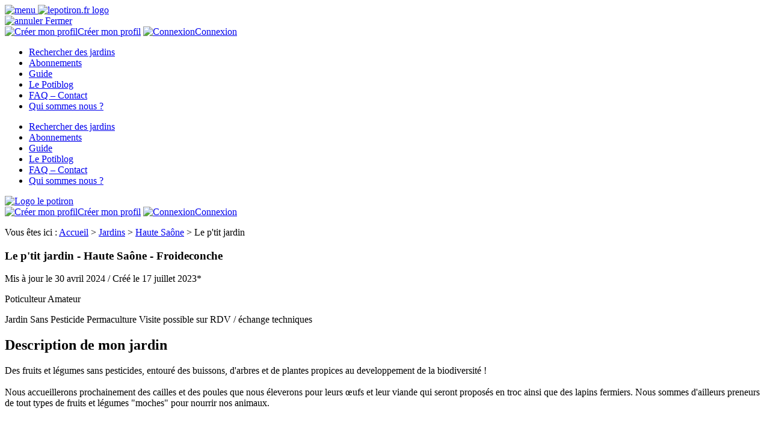

--- FILE ---
content_type: text/html; charset=UTF-8
request_url: https://www.lepotiron.fr/jardins/haute-saone/le-ptit-jardin
body_size: 20369
content:
<!doctype html>
<html lang="fr-FR" class="no-js">

<head><meta charset="utf-8"><script>if(navigator.userAgent.match(/MSIE|Internet Explorer/i)||navigator.userAgent.match(/Trident\/7\..*?rv:11/i)){var href=document.location.href;if(!href.match(/[?&]nowprocket/)){if(href.indexOf("?")==-1){if(href.indexOf("#")==-1){document.location.href=href+"?nowprocket=1"}else{document.location.href=href.replace("#","?nowprocket=1#")}}else{if(href.indexOf("#")==-1){document.location.href=href+"&nowprocket=1"}else{document.location.href=href.replace("#","&nowprocket=1#")}}}}</script><script>(()=>{class RocketLazyLoadScripts{constructor(){this.v="2.0.4",this.userEvents=["keydown","keyup","mousedown","mouseup","mousemove","mouseover","mouseout","touchmove","touchstart","touchend","touchcancel","wheel","click","dblclick","input"],this.attributeEvents=["onblur","onclick","oncontextmenu","ondblclick","onfocus","onmousedown","onmouseenter","onmouseleave","onmousemove","onmouseout","onmouseover","onmouseup","onmousewheel","onscroll","onsubmit"]}async t(){this.i(),this.o(),/iP(ad|hone)/.test(navigator.userAgent)&&this.h(),this.u(),this.l(this),this.m(),this.k(this),this.p(this),this._(),await Promise.all([this.R(),this.L()]),this.lastBreath=Date.now(),this.S(this),this.P(),this.D(),this.O(),this.M(),await this.C(this.delayedScripts.normal),await this.C(this.delayedScripts.defer),await this.C(this.delayedScripts.async),await this.T(),await this.F(),await this.j(),await this.A(),window.dispatchEvent(new Event("rocket-allScriptsLoaded")),this.everythingLoaded=!0,this.lastTouchEnd&&await new Promise(t=>setTimeout(t,500-Date.now()+this.lastTouchEnd)),this.I(),this.H(),this.U(),this.W()}i(){this.CSPIssue=sessionStorage.getItem("rocketCSPIssue"),document.addEventListener("securitypolicyviolation",t=>{this.CSPIssue||"script-src-elem"!==t.violatedDirective||"data"!==t.blockedURI||(this.CSPIssue=!0,sessionStorage.setItem("rocketCSPIssue",!0))},{isRocket:!0})}o(){window.addEventListener("pageshow",t=>{this.persisted=t.persisted,this.realWindowLoadedFired=!0},{isRocket:!0}),window.addEventListener("pagehide",()=>{this.onFirstUserAction=null},{isRocket:!0})}h(){let t;function e(e){t=e}window.addEventListener("touchstart",e,{isRocket:!0}),window.addEventListener("touchend",function i(o){o.changedTouches[0]&&t.changedTouches[0]&&Math.abs(o.changedTouches[0].pageX-t.changedTouches[0].pageX)<10&&Math.abs(o.changedTouches[0].pageY-t.changedTouches[0].pageY)<10&&o.timeStamp-t.timeStamp<200&&(window.removeEventListener("touchstart",e,{isRocket:!0}),window.removeEventListener("touchend",i,{isRocket:!0}),"INPUT"===o.target.tagName&&"text"===o.target.type||(o.target.dispatchEvent(new TouchEvent("touchend",{target:o.target,bubbles:!0})),o.target.dispatchEvent(new MouseEvent("mouseover",{target:o.target,bubbles:!0})),o.target.dispatchEvent(new PointerEvent("click",{target:o.target,bubbles:!0,cancelable:!0,detail:1,clientX:o.changedTouches[0].clientX,clientY:o.changedTouches[0].clientY})),event.preventDefault()))},{isRocket:!0})}q(t){this.userActionTriggered||("mousemove"!==t.type||this.firstMousemoveIgnored?"keyup"===t.type||"mouseover"===t.type||"mouseout"===t.type||(this.userActionTriggered=!0,this.onFirstUserAction&&this.onFirstUserAction()):this.firstMousemoveIgnored=!0),"click"===t.type&&t.preventDefault(),t.stopPropagation(),t.stopImmediatePropagation(),"touchstart"===this.lastEvent&&"touchend"===t.type&&(this.lastTouchEnd=Date.now()),"click"===t.type&&(this.lastTouchEnd=0),this.lastEvent=t.type,t.composedPath&&t.composedPath()[0].getRootNode()instanceof ShadowRoot&&(t.rocketTarget=t.composedPath()[0]),this.savedUserEvents.push(t)}u(){this.savedUserEvents=[],this.userEventHandler=this.q.bind(this),this.userEvents.forEach(t=>window.addEventListener(t,this.userEventHandler,{passive:!1,isRocket:!0})),document.addEventListener("visibilitychange",this.userEventHandler,{isRocket:!0})}U(){this.userEvents.forEach(t=>window.removeEventListener(t,this.userEventHandler,{passive:!1,isRocket:!0})),document.removeEventListener("visibilitychange",this.userEventHandler,{isRocket:!0}),this.savedUserEvents.forEach(t=>{(t.rocketTarget||t.target).dispatchEvent(new window[t.constructor.name](t.type,t))})}m(){const t="return false",e=Array.from(this.attributeEvents,t=>"data-rocket-"+t),i="["+this.attributeEvents.join("],[")+"]",o="[data-rocket-"+this.attributeEvents.join("],[data-rocket-")+"]",s=(e,i,o)=>{o&&o!==t&&(e.setAttribute("data-rocket-"+i,o),e["rocket"+i]=new Function("event",o),e.setAttribute(i,t))};new MutationObserver(t=>{for(const n of t)"attributes"===n.type&&(n.attributeName.startsWith("data-rocket-")||this.everythingLoaded?n.attributeName.startsWith("data-rocket-")&&this.everythingLoaded&&this.N(n.target,n.attributeName.substring(12)):s(n.target,n.attributeName,n.target.getAttribute(n.attributeName))),"childList"===n.type&&n.addedNodes.forEach(t=>{if(t.nodeType===Node.ELEMENT_NODE)if(this.everythingLoaded)for(const i of[t,...t.querySelectorAll(o)])for(const t of i.getAttributeNames())e.includes(t)&&this.N(i,t.substring(12));else for(const e of[t,...t.querySelectorAll(i)])for(const t of e.getAttributeNames())this.attributeEvents.includes(t)&&s(e,t,e.getAttribute(t))})}).observe(document,{subtree:!0,childList:!0,attributeFilter:[...this.attributeEvents,...e]})}I(){this.attributeEvents.forEach(t=>{document.querySelectorAll("[data-rocket-"+t+"]").forEach(e=>{this.N(e,t)})})}N(t,e){const i=t.getAttribute("data-rocket-"+e);i&&(t.setAttribute(e,i),t.removeAttribute("data-rocket-"+e))}k(t){Object.defineProperty(HTMLElement.prototype,"onclick",{get(){return this.rocketonclick||null},set(e){this.rocketonclick=e,this.setAttribute(t.everythingLoaded?"onclick":"data-rocket-onclick","this.rocketonclick(event)")}})}S(t){function e(e,i){let o=e[i];e[i]=null,Object.defineProperty(e,i,{get:()=>o,set(s){t.everythingLoaded?o=s:e["rocket"+i]=o=s}})}e(document,"onreadystatechange"),e(window,"onload"),e(window,"onpageshow");try{Object.defineProperty(document,"readyState",{get:()=>t.rocketReadyState,set(e){t.rocketReadyState=e},configurable:!0}),document.readyState="loading"}catch(t){console.log("WPRocket DJE readyState conflict, bypassing")}}l(t){this.originalAddEventListener=EventTarget.prototype.addEventListener,this.originalRemoveEventListener=EventTarget.prototype.removeEventListener,this.savedEventListeners=[],EventTarget.prototype.addEventListener=function(e,i,o){o&&o.isRocket||!t.B(e,this)&&!t.userEvents.includes(e)||t.B(e,this)&&!t.userActionTriggered||e.startsWith("rocket-")||t.everythingLoaded?t.originalAddEventListener.call(this,e,i,o):(t.savedEventListeners.push({target:this,remove:!1,type:e,func:i,options:o}),"mouseenter"!==e&&"mouseleave"!==e||t.originalAddEventListener.call(this,e,t.savedUserEvents.push,o))},EventTarget.prototype.removeEventListener=function(e,i,o){o&&o.isRocket||!t.B(e,this)&&!t.userEvents.includes(e)||t.B(e,this)&&!t.userActionTriggered||e.startsWith("rocket-")||t.everythingLoaded?t.originalRemoveEventListener.call(this,e,i,o):t.savedEventListeners.push({target:this,remove:!0,type:e,func:i,options:o})}}J(t,e){this.savedEventListeners=this.savedEventListeners.filter(i=>{let o=i.type,s=i.target||window;return e!==o||t!==s||(this.B(o,s)&&(i.type="rocket-"+o),this.$(i),!1)})}H(){EventTarget.prototype.addEventListener=this.originalAddEventListener,EventTarget.prototype.removeEventListener=this.originalRemoveEventListener,this.savedEventListeners.forEach(t=>this.$(t))}$(t){t.remove?this.originalRemoveEventListener.call(t.target,t.type,t.func,t.options):this.originalAddEventListener.call(t.target,t.type,t.func,t.options)}p(t){let e;function i(e){return t.everythingLoaded?e:e.split(" ").map(t=>"load"===t||t.startsWith("load.")?"rocket-jquery-load":t).join(" ")}function o(o){function s(e){const s=o.fn[e];o.fn[e]=o.fn.init.prototype[e]=function(){return this[0]===window&&t.userActionTriggered&&("string"==typeof arguments[0]||arguments[0]instanceof String?arguments[0]=i(arguments[0]):"object"==typeof arguments[0]&&Object.keys(arguments[0]).forEach(t=>{const e=arguments[0][t];delete arguments[0][t],arguments[0][i(t)]=e})),s.apply(this,arguments),this}}if(o&&o.fn&&!t.allJQueries.includes(o)){const e={DOMContentLoaded:[],"rocket-DOMContentLoaded":[]};for(const t in e)document.addEventListener(t,()=>{e[t].forEach(t=>t())},{isRocket:!0});o.fn.ready=o.fn.init.prototype.ready=function(i){function s(){parseInt(o.fn.jquery)>2?setTimeout(()=>i.bind(document)(o)):i.bind(document)(o)}return"function"==typeof i&&(t.realDomReadyFired?!t.userActionTriggered||t.fauxDomReadyFired?s():e["rocket-DOMContentLoaded"].push(s):e.DOMContentLoaded.push(s)),o([])},s("on"),s("one"),s("off"),t.allJQueries.push(o)}e=o}t.allJQueries=[],o(window.jQuery),Object.defineProperty(window,"jQuery",{get:()=>e,set(t){o(t)}})}P(){const t=new Map;document.write=document.writeln=function(e){const i=document.currentScript,o=document.createRange(),s=i.parentElement;let n=t.get(i);void 0===n&&(n=i.nextSibling,t.set(i,n));const c=document.createDocumentFragment();o.setStart(c,0),c.appendChild(o.createContextualFragment(e)),s.insertBefore(c,n)}}async R(){return new Promise(t=>{this.userActionTriggered?t():this.onFirstUserAction=t})}async L(){return new Promise(t=>{document.addEventListener("DOMContentLoaded",()=>{this.realDomReadyFired=!0,t()},{isRocket:!0})})}async j(){return this.realWindowLoadedFired?Promise.resolve():new Promise(t=>{window.addEventListener("load",t,{isRocket:!0})})}M(){this.pendingScripts=[];this.scriptsMutationObserver=new MutationObserver(t=>{for(const e of t)e.addedNodes.forEach(t=>{"SCRIPT"!==t.tagName||t.noModule||t.isWPRocket||this.pendingScripts.push({script:t,promise:new Promise(e=>{const i=()=>{const i=this.pendingScripts.findIndex(e=>e.script===t);i>=0&&this.pendingScripts.splice(i,1),e()};t.addEventListener("load",i,{isRocket:!0}),t.addEventListener("error",i,{isRocket:!0}),setTimeout(i,1e3)})})})}),this.scriptsMutationObserver.observe(document,{childList:!0,subtree:!0})}async F(){await this.X(),this.pendingScripts.length?(await this.pendingScripts[0].promise,await this.F()):this.scriptsMutationObserver.disconnect()}D(){this.delayedScripts={normal:[],async:[],defer:[]},document.querySelectorAll("script[type$=rocketlazyloadscript]").forEach(t=>{t.hasAttribute("data-rocket-src")?t.hasAttribute("async")&&!1!==t.async?this.delayedScripts.async.push(t):t.hasAttribute("defer")&&!1!==t.defer||"module"===t.getAttribute("data-rocket-type")?this.delayedScripts.defer.push(t):this.delayedScripts.normal.push(t):this.delayedScripts.normal.push(t)})}async _(){await this.L();let t=[];document.querySelectorAll("script[type$=rocketlazyloadscript][data-rocket-src]").forEach(e=>{let i=e.getAttribute("data-rocket-src");if(i&&!i.startsWith("data:")){i.startsWith("//")&&(i=location.protocol+i);try{const o=new URL(i).origin;o!==location.origin&&t.push({src:o,crossOrigin:e.crossOrigin||"module"===e.getAttribute("data-rocket-type")})}catch(t){}}}),t=[...new Map(t.map(t=>[JSON.stringify(t),t])).values()],this.Y(t,"preconnect")}async G(t){if(await this.K(),!0!==t.noModule||!("noModule"in HTMLScriptElement.prototype))return new Promise(e=>{let i;function o(){(i||t).setAttribute("data-rocket-status","executed"),e()}try{if(navigator.userAgent.includes("Firefox/")||""===navigator.vendor||this.CSPIssue)i=document.createElement("script"),[...t.attributes].forEach(t=>{let e=t.nodeName;"type"!==e&&("data-rocket-type"===e&&(e="type"),"data-rocket-src"===e&&(e="src"),i.setAttribute(e,t.nodeValue))}),t.text&&(i.text=t.text),t.nonce&&(i.nonce=t.nonce),i.hasAttribute("src")?(i.addEventListener("load",o,{isRocket:!0}),i.addEventListener("error",()=>{i.setAttribute("data-rocket-status","failed-network"),e()},{isRocket:!0}),setTimeout(()=>{i.isConnected||e()},1)):(i.text=t.text,o()),i.isWPRocket=!0,t.parentNode.replaceChild(i,t);else{const i=t.getAttribute("data-rocket-type"),s=t.getAttribute("data-rocket-src");i?(t.type=i,t.removeAttribute("data-rocket-type")):t.removeAttribute("type"),t.addEventListener("load",o,{isRocket:!0}),t.addEventListener("error",i=>{this.CSPIssue&&i.target.src.startsWith("data:")?(console.log("WPRocket: CSP fallback activated"),t.removeAttribute("src"),this.G(t).then(e)):(t.setAttribute("data-rocket-status","failed-network"),e())},{isRocket:!0}),s?(t.fetchPriority="high",t.removeAttribute("data-rocket-src"),t.src=s):t.src="data:text/javascript;base64,"+window.btoa(unescape(encodeURIComponent(t.text)))}}catch(i){t.setAttribute("data-rocket-status","failed-transform"),e()}});t.setAttribute("data-rocket-status","skipped")}async C(t){const e=t.shift();return e?(e.isConnected&&await this.G(e),this.C(t)):Promise.resolve()}O(){this.Y([...this.delayedScripts.normal,...this.delayedScripts.defer,...this.delayedScripts.async],"preload")}Y(t,e){this.trash=this.trash||[];let i=!0;var o=document.createDocumentFragment();t.forEach(t=>{const s=t.getAttribute&&t.getAttribute("data-rocket-src")||t.src;if(s&&!s.startsWith("data:")){const n=document.createElement("link");n.href=s,n.rel=e,"preconnect"!==e&&(n.as="script",n.fetchPriority=i?"high":"low"),t.getAttribute&&"module"===t.getAttribute("data-rocket-type")&&(n.crossOrigin=!0),t.crossOrigin&&(n.crossOrigin=t.crossOrigin),t.integrity&&(n.integrity=t.integrity),t.nonce&&(n.nonce=t.nonce),o.appendChild(n),this.trash.push(n),i=!1}}),document.head.appendChild(o)}W(){this.trash.forEach(t=>t.remove())}async T(){try{document.readyState="interactive"}catch(t){}this.fauxDomReadyFired=!0;try{await this.K(),this.J(document,"readystatechange"),document.dispatchEvent(new Event("rocket-readystatechange")),await this.K(),document.rocketonreadystatechange&&document.rocketonreadystatechange(),await this.K(),this.J(document,"DOMContentLoaded"),document.dispatchEvent(new Event("rocket-DOMContentLoaded")),await this.K(),this.J(window,"DOMContentLoaded"),window.dispatchEvent(new Event("rocket-DOMContentLoaded"))}catch(t){console.error(t)}}async A(){try{document.readyState="complete"}catch(t){}try{await this.K(),this.J(document,"readystatechange"),document.dispatchEvent(new Event("rocket-readystatechange")),await this.K(),document.rocketonreadystatechange&&document.rocketonreadystatechange(),await this.K(),this.J(window,"load"),window.dispatchEvent(new Event("rocket-load")),await this.K(),window.rocketonload&&window.rocketonload(),await this.K(),this.allJQueries.forEach(t=>t(window).trigger("rocket-jquery-load")),await this.K(),this.J(window,"pageshow");const t=new Event("rocket-pageshow");t.persisted=this.persisted,window.dispatchEvent(t),await this.K(),window.rocketonpageshow&&window.rocketonpageshow({persisted:this.persisted})}catch(t){console.error(t)}}async K(){Date.now()-this.lastBreath>45&&(await this.X(),this.lastBreath=Date.now())}async X(){return document.hidden?new Promise(t=>setTimeout(t)):new Promise(t=>requestAnimationFrame(t))}B(t,e){return e===document&&"readystatechange"===t||(e===document&&"DOMContentLoaded"===t||(e===window&&"DOMContentLoaded"===t||(e===window&&"load"===t||e===window&&"pageshow"===t)))}static run(){(new RocketLazyLoadScripts).t()}}RocketLazyLoadScripts.run()})();</script>
    
    <link data-minify="1" rel="stylesheet" href="https://www.lepotiron.fr/wp-content/cache/min/1/ajax/libs/jqueryui/1.12.1/themes/smoothness/jquery-ui.css?ver=1765616804">
	<!-- Leaflet -->
					<!-- Leaflet -->
			<link data-minify="1" rel="stylesheet" href="https://www.lepotiron.fr/wp-content/cache/min/1/leaflet@1.9.4/dist/leaflet.css?ver=1765616804" />
			<script type="rocketlazyloadscript" data-minify="1" data-rocket-src="https://www.lepotiron.fr/wp-content/cache/min/1/leaflet@1.9.4/dist/leaflet.js?ver=1765616805" data-rocket-defer defer></script>
		
		
	<!-- fin Leaflet -->

    <link href="https://www.lepotiron.fr/wp-content/themes/lePotiron/img/icons/touch.png" rel="apple-touch-icon-precomposed">
    <link href="https://fonts.googleapis.com/css?family=Amatic+SC" rel="stylesheet">

    <meta http-equiv="X-UA-Compatible" content="IE=edge,chrome=1">
    <meta name="viewport" content="width=device-width, initial-scale=1.0">
    <meta name='robots' content='index, follow, max-image-preview:large, max-snippet:-1, max-video-preview:-1' />

	<!-- This site is optimized with the Yoast SEO plugin v26.7 - https://yoast.com/wordpress/plugins/seo/ -->
	<title>Le p&#039;tit jardin  &agrave; Froideconche - Haute Saône - LePotiron.fr</title>
	<meta name="description" content="Des fruits et légumes sans pesticides, entouré des buissons, d&#039;arbres et de plantes propices au developpement de la biodiversité !   Nous accueillerons prochainement des cailles et des poules que nous éleverons pour leurs œufs et leur viande qui seront proposés en troc ainsi que des lapins fermiers. Nous sommes d&#039;ailleurs preneurs de tout types de fruits et légumes &#034;moches&#034; pour nourrir nos animaux." />
	<link rel="canonical" href="https://www.lepotiron.fr/jardins/haute-saone/le-ptit-jardin" />
	<meta property="og:locale" content="fr_FR" />
	<meta property="og:type" content="article" />
	<meta property="og:title" content="Le p&#039;tit jardin Froideconche - Haute Saône - LePotiron.fr" />
	<meta property="og:description" content="Des fruits et légumes sans pesticides, entouré des buissons, d&#039;arbres et de plantes propices au developpement de la biodiversité !   Nous accueillerons prochainement des cailles et des poules que nous éleverons pour leurs œufs et leur viande qui seront proposés en troc ainsi que des lapins fermiers. Nous sommes d&#039;ailleurs preneurs de tout types de fruits et légumes &#034;moches&#034; pour nourrir nos animaux." />
	<meta property="og:url" content="https://www.lepotiron.fr/jardins/haute-saone/le-ptit-jardin" />
	<meta property="og:site_name" content="LePotiron.fr" />
	<meta property="article:publisher" content="https://www.facebook.com/lepotiron/" />
	<meta property="article:modified_time" content="2024-04-30T21:24:21+00:00" />
	<meta property="og:image" content="https://www.lepotiron.fr/wp-content/uploads/2023/07/20230702_121647.jpg" />
	<meta property="og:image:width" content="1152" />
	<meta property="og:image:height" content="747" />
	<meta property="og:image:type" content="image/jpeg" />
	<meta name="twitter:card" content="summary_large_image" />
	<meta name="twitter:site" content="@lepotiron" />
	<script type="application/ld+json" class="yoast-schema-graph">{"@context":"https://schema.org","@graph":[{"@type":"WebPage","@id":"https://www.lepotiron.fr/jardins/haute-saone/le-ptit-jardin","url":"https://www.lepotiron.fr/jardins/haute-saone/le-ptit-jardin","name":"Le p&#039;tit jardin [%ville%] - Haute Saône - LePotiron.fr","isPartOf":{"@id":"https://www.lepotiron.fr/#website"},"primaryImageOfPage":{"@id":"https://www.lepotiron.fr/jardins/haute-saone/le-ptit-jardin#primaryimage"},"image":{"@id":"https://www.lepotiron.fr/jardins/haute-saone/le-ptit-jardin#primaryimage"},"thumbnailUrl":"https://www.lepotiron.fr/wp-content/uploads/2023/07/20230702_121647.jpg","datePublished":"2023-07-17T18:31:58+00:00","dateModified":"2024-04-30T21:24:21+00:00","description":"Des fruits et légumes sans pesticides, entouré des buissons, d&#39;arbres et de plantes propices au developpement de la biodiversité ! Nous accueillerons prochainement des cailles et des poules que nous éleverons pour leurs œufs et leur viande qui seront proposés en troc ainsi que des lapins fermiers. Nous sommes d&#39;ailleurs preneurs de tout types de fruits et légumes &#34;moches&#34; pour nourrir nos animaux.","breadcrumb":{"@id":"https://www.lepotiron.fr/jardins/haute-saone/le-ptit-jardin#breadcrumb"},"inLanguage":"fr-FR","potentialAction":[{"@type":"ReadAction","target":["https://www.lepotiron.fr/jardins/haute-saone/le-ptit-jardin"]}]},{"@type":"ImageObject","inLanguage":"fr-FR","@id":"https://www.lepotiron.fr/jardins/haute-saone/le-ptit-jardin#primaryimage","url":"https://www.lepotiron.fr/wp-content/uploads/2023/07/20230702_121647.jpg","contentUrl":"https://www.lepotiron.fr/wp-content/uploads/2023/07/20230702_121647.jpg","width":1152,"height":747},{"@type":"BreadcrumbList","@id":"https://www.lepotiron.fr/jardins/haute-saone/le-ptit-jardin#breadcrumb","itemListElement":[{"@type":"ListItem","position":1,"name":"Accueil","item":"https://www.lepotiron.fr/"},{"@type":"ListItem","position":2,"name":"Jardins","item":"https://www.lepotiron.fr/jardins"},{"@type":"ListItem","position":3,"name":"Haute Saône","item":"https://www.lepotiron.fr/jardins/haute-saone"},{"@type":"ListItem","position":4,"name":"Le p&#039;tit jardin"}]},{"@type":"WebSite","@id":"https://www.lepotiron.fr/#website","url":"https://www.lepotiron.fr/","name":"LePotiron.fr","description":"","potentialAction":[{"@type":"SearchAction","target":{"@type":"EntryPoint","urlTemplate":"https://www.lepotiron.fr/?s={search_term_string}"},"query-input":{"@type":"PropertyValueSpecification","valueRequired":true,"valueName":"search_term_string"}}],"inLanguage":"fr-FR"}]}</script>
	<!-- / Yoast SEO plugin. -->


<link rel='dns-prefetch' href='//cdn.onesignal.com' />
<link rel='dns-prefetch' href='//ajax.googleapis.com' />
<link rel='dns-prefetch' href='//unpkg.com' />
<link rel='dns-prefetch' href='//fonts.googleapis.com' />
<link rel="alternate" title="oEmbed (JSON)" type="application/json+oembed" href="https://www.lepotiron.fr/wp-json/oembed/1.0/embed?url=https%3A%2F%2Fwww.lepotiron.fr%2Fjardins%2Fhaute-saone%2Fle-ptit-jardin" />
<link rel="alternate" title="oEmbed (XML)" type="text/xml+oembed" href="https://www.lepotiron.fr/wp-json/oembed/1.0/embed?url=https%3A%2F%2Fwww.lepotiron.fr%2Fjardins%2Fhaute-saone%2Fle-ptit-jardin&#038;format=xml" />
<style id='wp-img-auto-sizes-contain-inline-css' type='text/css'>
img:is([sizes=auto i],[sizes^="auto," i]){contain-intrinsic-size:3000px 1500px}
/*# sourceURL=wp-img-auto-sizes-contain-inline-css */
</style>
<style id='wp-emoji-styles-inline-css' type='text/css'>

	img.wp-smiley, img.emoji {
		display: inline !important;
		border: none !important;
		box-shadow: none !important;
		height: 1em !important;
		width: 1em !important;
		margin: 0 0.07em !important;
		vertical-align: -0.1em !important;
		background: none !important;
		padding: 0 !important;
	}
/*# sourceURL=wp-emoji-styles-inline-css */
</style>
<style id='wp-block-library-inline-css' type='text/css'>
:root{--wp-block-synced-color:#7a00df;--wp-block-synced-color--rgb:122,0,223;--wp-bound-block-color:var(--wp-block-synced-color);--wp-editor-canvas-background:#ddd;--wp-admin-theme-color:#007cba;--wp-admin-theme-color--rgb:0,124,186;--wp-admin-theme-color-darker-10:#006ba1;--wp-admin-theme-color-darker-10--rgb:0,107,160.5;--wp-admin-theme-color-darker-20:#005a87;--wp-admin-theme-color-darker-20--rgb:0,90,135;--wp-admin-border-width-focus:2px}@media (min-resolution:192dpi){:root{--wp-admin-border-width-focus:1.5px}}.wp-element-button{cursor:pointer}:root .has-very-light-gray-background-color{background-color:#eee}:root .has-very-dark-gray-background-color{background-color:#313131}:root .has-very-light-gray-color{color:#eee}:root .has-very-dark-gray-color{color:#313131}:root .has-vivid-green-cyan-to-vivid-cyan-blue-gradient-background{background:linear-gradient(135deg,#00d084,#0693e3)}:root .has-purple-crush-gradient-background{background:linear-gradient(135deg,#34e2e4,#4721fb 50%,#ab1dfe)}:root .has-hazy-dawn-gradient-background{background:linear-gradient(135deg,#faaca8,#dad0ec)}:root .has-subdued-olive-gradient-background{background:linear-gradient(135deg,#fafae1,#67a671)}:root .has-atomic-cream-gradient-background{background:linear-gradient(135deg,#fdd79a,#004a59)}:root .has-nightshade-gradient-background{background:linear-gradient(135deg,#330968,#31cdcf)}:root .has-midnight-gradient-background{background:linear-gradient(135deg,#020381,#2874fc)}:root{--wp--preset--font-size--normal:16px;--wp--preset--font-size--huge:42px}.has-regular-font-size{font-size:1em}.has-larger-font-size{font-size:2.625em}.has-normal-font-size{font-size:var(--wp--preset--font-size--normal)}.has-huge-font-size{font-size:var(--wp--preset--font-size--huge)}.has-text-align-center{text-align:center}.has-text-align-left{text-align:left}.has-text-align-right{text-align:right}.has-fit-text{white-space:nowrap!important}#end-resizable-editor-section{display:none}.aligncenter{clear:both}.items-justified-left{justify-content:flex-start}.items-justified-center{justify-content:center}.items-justified-right{justify-content:flex-end}.items-justified-space-between{justify-content:space-between}.screen-reader-text{border:0;clip-path:inset(50%);height:1px;margin:-1px;overflow:hidden;padding:0;position:absolute;width:1px;word-wrap:normal!important}.screen-reader-text:focus{background-color:#ddd;clip-path:none;color:#444;display:block;font-size:1em;height:auto;left:5px;line-height:normal;padding:15px 23px 14px;text-decoration:none;top:5px;width:auto;z-index:100000}html :where(.has-border-color){border-style:solid}html :where([style*=border-top-color]){border-top-style:solid}html :where([style*=border-right-color]){border-right-style:solid}html :where([style*=border-bottom-color]){border-bottom-style:solid}html :where([style*=border-left-color]){border-left-style:solid}html :where([style*=border-width]){border-style:solid}html :where([style*=border-top-width]){border-top-style:solid}html :where([style*=border-right-width]){border-right-style:solid}html :where([style*=border-bottom-width]){border-bottom-style:solid}html :where([style*=border-left-width]){border-left-style:solid}html :where(img[class*=wp-image-]){height:auto;max-width:100%}:where(figure){margin:0 0 1em}html :where(.is-position-sticky){--wp-admin--admin-bar--position-offset:var(--wp-admin--admin-bar--height,0px)}@media screen and (max-width:600px){html :where(.is-position-sticky){--wp-admin--admin-bar--position-offset:0px}}
/*wp_block_styles_on_demand_placeholder:696e7c4fdeb43*/
/*# sourceURL=wp-block-library-inline-css */
</style>
<style id='classic-theme-styles-inline-css' type='text/css'>
/*! This file is auto-generated */
.wp-block-button__link{color:#fff;background-color:#32373c;border-radius:9999px;box-shadow:none;text-decoration:none;padding:calc(.667em + 2px) calc(1.333em + 2px);font-size:1.125em}.wp-block-file__button{background:#32373c;color:#fff;text-decoration:none}
/*# sourceURL=/wp-includes/css/classic-themes.min.css */
</style>
<link data-minify="1" rel='stylesheet' id='apss-font-awesome-four-css' href='https://www.lepotiron.fr/wp-content/cache/min/1/wp-content/plugins/accesspress-social-share/css/font-awesome.min.css?ver=1765616804' media='all' />
<link data-minify="1" rel='stylesheet' id='apss-frontend-css-css' href='https://www.lepotiron.fr/wp-content/cache/min/1/wp-content/plugins/accesspress-social-share/css/frontend.css?ver=1765616804' media='all' />
<link rel='stylesheet' id='apss-font-opensans-css' href='//fonts.googleapis.com/css?family=Open+Sans&#038;ver=d6ce10' media='all' />
<link data-minify="1" rel='stylesheet' id='ojo_message-css-css' href='https://www.lepotiron.fr/wp-content/cache/min/1/wp-content/plugins/ojo_message/assets/css/ojo-message.css?ver=1765616804' media='all' />
<link data-minify="1" rel='stylesheet' id='woocommerce-layout-css' href='https://www.lepotiron.fr/wp-content/cache/min/1/wp-content/plugins/woocommerce/assets/css/woocommerce-layout.css?ver=1765616804' media='all' />
<link data-minify="1" rel='stylesheet' id='woocommerce-smallscreen-css' href='https://www.lepotiron.fr/wp-content/cache/min/1/wp-content/plugins/woocommerce/assets/css/woocommerce-smallscreen.css?ver=1765616804' media='only screen and (max-width: 768px)' />
<link data-minify="1" rel='stylesheet' id='woocommerce-general-css' href='https://www.lepotiron.fr/wp-content/cache/min/1/wp-content/plugins/woocommerce/assets/css/woocommerce.css?ver=1765616804' media='all' />
<style id='woocommerce-inline-inline-css' type='text/css'>
.woocommerce form .form-row .required { visibility: visible; }
/*# sourceURL=woocommerce-inline-inline-css */
</style>
<link data-minify="1" rel='stylesheet' id='normalize-css' href='https://www.lepotiron.fr/wp-content/cache/min/1/wp-content/themes/lePotiron/normalize.css?ver=1765616804' media='all' />
<link data-minify="1" rel='stylesheet' id='html5blank-css' href='https://www.lepotiron.fr/wp-content/cache/min/1/wp-content/themes/lePotiron/style.css?ver=1765616805' media='all' />
<link data-minify="1" rel='stylesheet' id='dashicons-css' href='https://www.lepotiron.fr/wp-content/cache/min/1/wp-includes/css/dashicons.min.css?ver=1765616805' media='all' />
<link data-minify="1" rel='stylesheet' id='mpslickjs-css-css' href='https://www.lepotiron.fr/wp-content/cache/min/1/wp-content/themes/lePotiron/assets/css/front/slick.css?ver=1765616805' media='all' />
<link data-minify="1" rel='stylesheet' id='mpslickjs-themecss-css' href='https://www.lepotiron.fr/wp-content/cache/min/1/wp-content/themes/lePotiron/assets/css/front/slick-theme.css?ver=1765616805' media='all' />
<link data-minify="1" rel='stylesheet' id='leaflet-css-css' href='https://www.lepotiron.fr/wp-content/cache/min/1/leaflet@1.9.4/dist/leaflet.css?ver=1765616804' media='all' />
<link data-minify="1" rel='stylesheet' id='sib-front-css-css' href='https://www.lepotiron.fr/wp-content/cache/min/1/wp-content/plugins/mailin/css/mailin-front.css?ver=1765616805' media='all' />
<script type="rocketlazyloadscript" data-minify="1" data-rocket-type="text/javascript" data-rocket-src="https://www.lepotiron.fr/wp-content/cache/min/1/sdks/OneSignalSDK.js?ver=1765616805" id="notification-js" data-rocket-defer defer></script>
<script type="rocketlazyloadscript" data-rocket-type="text/javascript" data-rocket-src="https://www.lepotiron.fr/wp-content/themes/lePotiron/js/lib/conditionizr-4.3.0.min.js?ver=4.3.0" id="conditionizr-js" data-rocket-defer defer></script>
<script type="rocketlazyloadscript" data-rocket-type="text/javascript" data-rocket-src="https://www.lepotiron.fr/wp-content/themes/lePotiron/js/lib/modernizr-2.7.1.min.js?ver=2.7.1" id="modernizr-js" data-rocket-defer defer></script>
<script type="rocketlazyloadscript" data-rocket-type="text/javascript" data-rocket-src="https://www.lepotiron.fr/wp-includes/js/jquery/jquery.min.js?ver=3.7.1" id="jquery-core-js" data-rocket-defer defer></script>
<script type="rocketlazyloadscript" data-rocket-type="text/javascript" data-rocket-src="https://www.lepotiron.fr/wp-includes/js/jquery/jquery-migrate.min.js?ver=3.4.1" id="jquery-migrate-js" data-rocket-defer defer></script>
<script type="rocketlazyloadscript" data-minify="1" data-rocket-type="text/javascript" data-rocket-src="https://www.lepotiron.fr/wp-content/cache/min/1/ajax/libs/jqueryui/1.12.1/jquery-ui.min.js?ver=1765616806" id="jquery-ui-js" data-rocket-defer defer></script>
<script type="rocketlazyloadscript" data-minify="1" data-rocket-type="text/javascript" data-rocket-src="https://www.lepotiron.fr/wp-content/cache/min/1/wp-content/themes/lePotiron/js/app.js?ver=1765616806" id="app-script-js" data-rocket-defer defer></script>
<script type="rocketlazyloadscript" data-minify="1" data-rocket-type="text/javascript" data-rocket-src="https://www.lepotiron.fr/wp-content/cache/min/1/wp-content/themes/lePotiron/js/menu-mobile.js?ver=1765616806" id="menu-mobile-script-js" data-rocket-defer defer></script>
<script type="rocketlazyloadscript" data-minify="1" data-rocket-type="text/javascript" data-rocket-src="https://www.lepotiron.fr/wp-content/cache/min/1/wp-content/plugins/ojo_message/assets/js/ojo-message.js?ver=1765616806" id="ojo_message-js-js" data-rocket-defer defer></script>
<script type="rocketlazyloadscript" data-rocket-type="text/javascript" data-rocket-src="https://www.lepotiron.fr/wp-content/plugins/woocommerce/assets/js/jquery-blockui/jquery.blockUI.min.js?ver=2.7.0-wc.10.4.3" id="wc-jquery-blockui-js" defer="defer" data-wp-strategy="defer"></script>
<script type="rocketlazyloadscript" data-rocket-type="text/javascript" data-rocket-src="https://www.lepotiron.fr/wp-content/plugins/woocommerce/assets/js/js-cookie/js.cookie.min.js?ver=2.1.4-wc.10.4.3" id="wc-js-cookie-js" defer="defer" data-wp-strategy="defer"></script>
<script type="text/javascript" id="woocommerce-js-extra">
/* <![CDATA[ */
var woocommerce_params = {"ajax_url":"/wp-admin/admin-ajax.php","wc_ajax_url":"/?wc-ajax=%%endpoint%%","i18n_password_show":"Afficher le mot de passe","i18n_password_hide":"Masquer le mot de passe"};
//# sourceURL=woocommerce-js-extra
/* ]]> */
</script>
<script type="rocketlazyloadscript" data-rocket-type="text/javascript" data-rocket-src="https://www.lepotiron.fr/wp-content/plugins/woocommerce/assets/js/frontend/woocommerce.min.js?ver=10.4.3" id="woocommerce-js" defer="defer" data-wp-strategy="defer"></script>
<script type="text/javascript" id="sib-front-js-js-extra">
/* <![CDATA[ */
var sibErrMsg = {"invalidMail":"Veuillez entrer une adresse e-mail valide.","requiredField":"Veuillez compl\u00e9ter les champs obligatoires.","invalidDateFormat":"Veuillez entrer une date valide.","invalidSMSFormat":"Veuillez entrer une num\u00e9ro de t\u00e9l\u00e9phone valide."};
var ajax_sib_front_object = {"ajax_url":"https://www.lepotiron.fr/wp-admin/admin-ajax.php","ajax_nonce":"e54e096b6e","flag_url":"https://www.lepotiron.fr/wp-content/plugins/mailin/img/flags/"};
//# sourceURL=sib-front-js-js-extra
/* ]]> */
</script>
<script type="rocketlazyloadscript" data-minify="1" data-rocket-type="text/javascript" data-rocket-src="https://www.lepotiron.fr/wp-content/cache/min/1/wp-content/plugins/mailin/js/mailin-front.js?ver=1765616806" id="sib-front-js-js" data-rocket-defer defer></script>
<script type="text/javascript" id="potiti-script-js-extra">
/* <![CDATA[ */
var WPURLS = {"siteurl":"https://www.lepotiron.fr/wp-admin/admin-ajax.php","templateurl":"https://www.lepotiron.fr/wp-content/themes/lePotiron"};
//# sourceURL=potiti-script-js-extra
/* ]]> */
</script>
<script type="rocketlazyloadscript" data-minify="1" data-rocket-type="text/javascript" data-rocket-src="https://www.lepotiron.fr/wp-content/cache/min/1/wp-content/themes/lePotiron/js/maps-single-jardin.js?ver=1765616811" id="potiti-script-js" data-rocket-defer defer></script>
<link rel="https://api.w.org/" href="https://www.lepotiron.fr/wp-json/" /><script type="rocketlazyloadscript" data-rocket-type="text/javascript">
           var ajaxurl = "https://www.lepotiron.fr/wp-admin/admin-ajax.php";
         </script>	<noscript><style>.woocommerce-product-gallery{ opacity: 1 !important; }</style></noscript>
	<script type="rocketlazyloadscript" data-minify="1" data-rocket-type="text/javascript" data-rocket-src="https://www.lepotiron.fr/wp-content/cache/min/1/js/sdk-loader.js?ver=1765616806" async></script>
<script type="rocketlazyloadscript" data-rocket-type="text/javascript">
  window.Brevo = window.Brevo || [];
  window.Brevo.push(['init', {"client_key":"5dm5en19ahssmwbi2s36dpuk","email_id":null,"push":{"customDomain":"https:\/\/www.lepotiron.fr\/wp-content\/plugins\/mailin\/"},"service_worker_url":"wonderpush-worker-loader.min.js?webKey=75cfb44d9023c012ae8fd53df1ff18cc7eb24b0b724a6a2a04afd6fa0bd8d4b8","frame_url":"brevo-frame.html"}]);
</script><script type="rocketlazyloadscript" data-minify="1" data-rocket-type="text/javascript" data-rocket-src="https://www.lepotiron.fr/wp-content/cache/min/1/sdk/1.1/wonderpush-loader.min.js?ver=1765616806" async></script>
<script type="rocketlazyloadscript" data-rocket-type="text/javascript">
  window.WonderPush = window.WonderPush || [];
  window.WonderPush.push(['init', {"customDomain":"https:\/\/www.lepotiron.fr\/wp-content\/plugins\/mailin\/","serviceWorkerUrl":"wonderpush-worker-loader.min.js?webKey=75cfb44d9023c012ae8fd53df1ff18cc7eb24b0b724a6a2a04afd6fa0bd8d4b8","frameUrl":"wonderpush.min.html","webKey":"75cfb44d9023c012ae8fd53df1ff18cc7eb24b0b724a6a2a04afd6fa0bd8d4b8"}]);
</script><link rel="icon" href="https://www.lepotiron.fr/wp-content/uploads/2020/04/cropped-fav-potiron-2_06-1-32x32.png" sizes="32x32" />
<link rel="icon" href="https://www.lepotiron.fr/wp-content/uploads/2020/04/cropped-fav-potiron-2_06-1-192x192.png" sizes="192x192" />
<link rel="apple-touch-icon" href="https://www.lepotiron.fr/wp-content/uploads/2020/04/cropped-fav-potiron-2_06-1-180x180.png" />
<meta name="msapplication-TileImage" content="https://www.lepotiron.fr/wp-content/uploads/2020/04/cropped-fav-potiron-2_06-1-270x270.png" />
            <script type="rocketlazyloadscript">window.user = {online: false, ref: null}</script>
    <link rel="manifest" href="/manifest.webmanifest">
    <meta name="theme-color" content="#eb6f24" />


<!-- import simon pour liste deroulante ajout produit -->
<link data-minify="1" href="https://www.lepotiron.fr/wp-content/cache/min/1/npm/select2@4.1.0-beta.1/dist/css/select2.min.css?ver=1765616805" rel="stylesheet">

<meta name="generator" content="WP Rocket 3.20.3" data-wpr-features="wpr_delay_js wpr_defer_js wpr_minify_js wpr_minify_css wpr_desktop" /></head>

<body class="wp-singular jardin-template-default single single-jardin postid-14184453 wp-theme-lePotiron theme-lePotiron woocommerce-no-js le-ptit-jardin">

    <div data-rocket-location-hash="d742042d86adbb12979affe948784cc4" id="site-wrapper">

        <div data-rocket-location-hash="68e35fb1060a31c8a6210c412c88e454" id="site-canvas">

            <!--    Menu mobile    -->
            <div data-rocket-location-hash="26460757406e660521de3964ea3f938c" id="menu-mobile">
                <a href="#" class="toggle-nav" id="big-sexy">
                    <img class="icon-menu" src="https://www.lepotiron.fr/wp-content/themes/lePotiron/img/icons/menu-blanc.svg" alt="menu">
                </a>
				
				<!-- Logo -->
			<a href="https://www.lepotiron.fr" class="mobile-logo">
				<img src="https://www.lepotiron.fr/wp-content/themes/lePotiron/img/logo.png" alt="lepotiron.fr logo">
			</a>
            </div>


            <div data-rocket-location-hash="18287dd21a5692c41700fc48189b4e18" id="site-menu">
                
                <a href="#" class="close-icon toggle-nav">
                    <img class="icon-menu" src="https://www.lepotiron.fr/wp-content/themes/lePotiron/img/icons/cancel.svg" alt="annuler">
                    <span>Fermer</span>
                </a>
                <nav class="nav mobile-nav" role="navigation">

                                            <a class="insciption-jardin" href="/inscription"><img src="https://www.lepotiron.fr/wp-content/themes/lePotiron/img/icons/jardin_acces.jpg" alt="Cr&eacute;er mon profil" />Cr&eacute;er mon profil</a>
                        <a class="connexion-jardin" href="/connexion"><img src="https://www.lepotiron.fr/wp-content/themes/lePotiron/img/icons/mon_jardin.jpg" alt="Connexion" />Connexion</a>
                    
                    <ul id="menu-principal" class="menu"><li id="menu-item-10490" class="menu-item menu-item-type-post_type menu-item-object-page menu-item-10490"><a href="https://www.lepotiron.fr/recherche-jardins">Rechercher des jardins</a></li>
<li id="menu-item-1845151" class="menu-item menu-item-type-post_type menu-item-object-page menu-item-1845151"><a href="https://www.lepotiron.fr/abonnements">Abonnements</a></li>
<li id="menu-item-20897" class="menu-item menu-item-type-custom menu-item-object-custom menu-item-20897"><a href="/blog">Guide</a></li>
<li id="menu-item-15040919" class="menu-item menu-item-type-custom menu-item-object-custom menu-item-15040919"><a href="https://www.lepotiron.fr/potiblog/">Le Potiblog</a></li>
<li id="menu-item-10337" class="menu-item menu-item-type-post_type menu-item-object-page menu-item-10337"><a href="https://www.lepotiron.fr/contactez-nous">FAQ &#8211; Contact</a></li>
<li id="menu-item-10340" class="menu-item menu-item-type-post_type menu-item-object-page menu-item-10340"><a href="https://www.lepotiron.fr/qui-sommes-nous">Qui sommes nous ?</a></li>
</ul>                </nav>
            </div>

            <!-- header -->
            <header data-rocket-location-hash="989f1ed1525f788c5ae3531f147486ce" class="header" role="banner">
                <div id="sub-header">
                    <nav class="nav main-nav" role="navigation">
                        <div class="sub-container">
                            <!--        Menu wordPress        -->
                            <ul id="menu-principal-1" class="menu"><li class="menu-item menu-item-type-post_type menu-item-object-page menu-item-10490"><a href="https://www.lepotiron.fr/recherche-jardins">Rechercher des jardins</a></li>
<li class="menu-item menu-item-type-post_type menu-item-object-page menu-item-1845151"><a href="https://www.lepotiron.fr/abonnements">Abonnements</a></li>
<li class="menu-item menu-item-type-custom menu-item-object-custom menu-item-20897"><a href="/blog">Guide</a></li>
<li class="menu-item menu-item-type-custom menu-item-object-custom menu-item-15040919"><a href="https://www.lepotiron.fr/potiblog/">Le Potiblog</a></li>
<li class="menu-item menu-item-type-post_type menu-item-object-page menu-item-10337"><a href="https://www.lepotiron.fr/contactez-nous">FAQ &#8211; Contact</a></li>
<li class="menu-item menu-item-type-post_type menu-item-object-page menu-item-10340"><a href="https://www.lepotiron.fr/qui-sommes-nous">Qui sommes nous ?</a></li>
</ul>                        </div>
                    </nav>
                    <div class="submenu">
                        <div class="wrapper">
                            <div class="logo">
                                <a href="https://www.lepotiron.fr">
                                    <img src="https://www.lepotiron.fr/wp-content/themes/lePotiron/img/logo.png" alt="Logo le potiron" class="logo-img">
                                </a>
                            </div>
                            <div class="sub-container">
                                                                    <a class="insciption-jardin" href="/inscription"><img src="https://www.lepotiron.fr/wp-content/themes/lePotiron/img/icons/jardin_acces.jpg" alt="Cr&eacute;er mon profil" />Cr&eacute;er mon profil</a>
                                    <a class="connexion-jardin" href="/connexion"><img src="https://www.lepotiron.fr/wp-content/themes/lePotiron/img/icons/mon_jardin.jpg" alt="Connexion" />Connexion</a>
                                                            </div>
                        </div>
                    </div>
                </div>
            </header>
            <!-- /header --><!-- SINGLE Pour l'affichage d'un jardin -->
<main data-rocket-location-hash="784b65723456c6a243ea40156ad7c4ed" role="main">
    <!-- section -->
    <div class="wrapper"><p id="breadcrumbs">	Vous êtes ici :
<span><span><a href="https://www.lepotiron.fr/">Accueil</a></span> &gt; <span><a href="https://www.lepotiron.fr/jardins">Jardins</a></span> &gt; <span><a href="https://www.lepotiron.fr/jardins/haute-saone">Haute Saône</a></span> &gt; <span class="breadcrumb_last" aria-current="page">Le p&#039;tit jardin</span></span></p></div>
        
    <section class="wrapper flexSidebar">

        
                        <!-- article -->
            <div class="no-sidebar">
                <article id="post-14184453" class="post-14184453 jardin type-jardin status-publish has-post-thumbnail hentry departement-haute-saone pays-fr">
                    <!-- post title -->
                                        <h1 class="titre">Le p&#039;tit jardin<span> - Haute Saône</span> - Froideconche</h1>
                    <div id="majard">                         <span>Mis à jour le 30 avril 2024 / </span>
                                            <span>Créé le 17 juillet 2023*</span>
                    </div>



                    
                        
                                         <div class="resoc">
                              <div class="fb-like" data-href="https://www.lepotiron.fr/jardins/haute-saone/le-ptit-jardin" data-layout="standard" data-action="like" data-size="small" data-show-faces="false" data-share="true"></div></div>

                    <p class="subtitle">Poticulteur Amateur</p>
                    <!--  Affichage spec jardin -->
                    <span class="bio btn">Jardin Sans Pesticide</span> <span class="permaculturebg btn">Permaculture</span>   <span class="visite btn">Visite possible sur RDV / échange techniques</span>                    <br/>
                                        
                    <h2 class="titre titre-2">Description de mon jardin</h2>

                                            <p class="jardin-desc">Des fruits et légumes sans pesticides, entouré des buissons, d&#39;arbres et de plantes propices au developpement de la biodiversité ! <br />
<br />
Nous accueillerons prochainement des cailles et des poules que nous éleverons pour leurs œufs et leur viande qui seront proposés en troc ainsi que des lapins fermiers. Nous sommes d&#39;ailleurs preneurs de tout types de fruits et légumes &#34;moches&#34; pour nourrir nos animaux.<br />
<br />
 </p>
                                                                                <h3 class="titre titre-2">Les Produits de mon jardin</h3>
                    <div class="liste-produit">
                                                                                                                    
                                        <div class="jardin-produit">
                                            <div class="figure-and-article">
                                            <figure class="illustation-produit">
                                                                                                    <img src="https://www.lepotiron.fr/wp-content/uploads/2016/04/groseille-jardin-80x80.jpg" class="attachment-thumbnail-produit-grand size-thumbnail-produit-grand wp-post-image" alt="groseille-jardin" decoding="async" srcset="https://www.lepotiron.fr/wp-content/uploads/2016/04/groseille-jardin-80x80.jpg 80w, https://www.lepotiron.fr/wp-content/uploads/2016/04/groseille-jardin-300x300.jpg 300w, https://www.lepotiron.fr/wp-content/uploads/2016/04/groseille-jardin-100x100.jpg 100w, https://www.lepotiron.fr/wp-content/uploads/2016/04/groseille-jardin-150x150.jpg 150w, https://www.lepotiron.fr/wp-content/uploads/2016/04/groseille-jardin-250x252.jpg 250w, https://www.lepotiron.fr/wp-content/uploads/2016/04/groseille-jardin-120x121.jpg 120w, https://www.lepotiron.fr/wp-content/uploads/2016/04/groseille-jardin-170x170.jpg 170w, https://www.lepotiron.fr/wp-content/uploads/2016/04/groseille-jardin-40x40.jpg 40w, https://www.lepotiron.fr/wp-content/uploads/2016/04/groseille-jardin-35x35.jpg 35w, https://www.lepotiron.fr/wp-content/uploads/2016/04/groseille-jardin.jpg 496w" sizes="(max-width: 80px) 100vw, 80px" />                                                                                            </figure>

                                            <article class="nomenclature-produit">
                                                <h2>Groseilles</h2>
                                                <p class="desproduit">
                                                    Groseille à maquereaux                                                 </p>
                                            </article>
                                            </div>
                                                <div class="desc-quantite">

                                                                                                                                                                        <p class="action troque"><img src="https://www.lepotiron.fr/wp-content/themes/lePotiron/img/icons/troque-jardin-color.png"


                                                    class="picto-bouton-jardin"
                                                    alt="Ce produit est à troquer." />Troc</p>
                                                                                                            
                                                    
                                                        <p class="volume pousse"><img src="https://www.lepotiron.fr/wp-content/themes/lePotiron/img/icons/ca-pousse-color.png"
                                                    class="picto-bouton-jardin"
                                                    alt="Ce produit pousse." />&Ccedil;a pousse</p>
                                                    
                                                    <!-- ajout nouveau picto etat produit par simon -->
                                                                                                            <p class="etat-picto picto-a-consommer">
                                                            <img src="https://www.lepotiron.fr/wp-content/themes/lePotiron/img/icons/a-consommer-color.png" class="picto-bouton-jardin" alt="A consommer"/>
                                                            A consommer                                                        </p>
                                                                                                        <!-- fin de l'ajout -->
                                                </div>
                                            <!-- </article> -->
                                        </div>
                                                                                                                                        
                                        <div class="jardin-produit">
                                            <div class="figure-and-article">
                                            <figure class="illustation-produit">
                                                                                                    <img src="https://www.lepotiron.fr/wp-content/uploads/2016/04/salade-laitue-jardin-80x69.jpg" class="attachment-thumbnail-produit-grand size-thumbnail-produit-grand wp-post-image" alt="salade-laitue-jardin" decoding="async" srcset="https://www.lepotiron.fr/wp-content/uploads/2016/04/salade-laitue-jardin-80x69.jpg 80w, https://www.lepotiron.fr/wp-content/uploads/2016/04/salade-laitue-jardin-600x519.jpg 600w, https://www.lepotiron.fr/wp-content/uploads/2016/04/salade-laitue-jardin-250x216.jpg 250w, https://www.lepotiron.fr/wp-content/uploads/2016/04/salade-laitue-jardin-768x665.jpg 768w, https://www.lepotiron.fr/wp-content/uploads/2016/04/salade-laitue-jardin-700x606.jpg 700w, https://www.lepotiron.fr/wp-content/uploads/2016/04/salade-laitue-jardin-120x104.jpg 120w, https://www.lepotiron.fr/wp-content/uploads/2016/04/salade-laitue-jardin-35x30.jpg 35w, https://www.lepotiron.fr/wp-content/uploads/2016/04/salade-laitue-jardin.jpg 924w" sizes="(max-width: 80px) 100vw, 80px" />                                                                                            </figure>

                                            <article class="nomenclature-produit">
                                                <h2>Salade</h2>
                                                <p class="desproduit">
                                                    7 variétés de salades                                                 </p>
                                            </article>
                                            </div>
                                                <div class="desc-quantite">

                                                                                                                                                                        <p class="action troque"><img src="https://www.lepotiron.fr/wp-content/themes/lePotiron/img/icons/troque-jardin-color.png"


                                                    class="picto-bouton-jardin"
                                                    alt="Ce produit est à troquer." />Troc</p>
                                                                                                            
                                                    
                                                        <p class="volume pousse"><img src="https://www.lepotiron.fr/wp-content/themes/lePotiron/img/icons/ca-pousse-color.png"
                                                    class="picto-bouton-jardin"
                                                    alt="Ce produit pousse." />&Ccedil;a pousse</p>
                                                    
                                                    <!-- ajout nouveau picto etat produit par simon -->
                                                                                                            <p class="etat-picto picto-a-consommer">
                                                            <img src="https://www.lepotiron.fr/wp-content/themes/lePotiron/img/icons/a-consommer-color.png" class="picto-bouton-jardin" alt="A consommer"/>
                                                            A consommer                                                        </p>
                                                                                                        <!-- fin de l'ajout -->
                                                </div>
                                            <!-- </article> -->
                                        </div>
                                                                                                                                        
                                        <div class="jardin-produit">
                                            <div class="figure-and-article">
                                            <figure class="illustation-produit">
                                                                                                    <img src="https://www.lepotiron.fr/wp-content/uploads/2016/04/oignon-jardin-80x53.jpg" class="attachment-thumbnail-produit-grand size-thumbnail-produit-grand wp-post-image" alt="oignon blanc - oignon rouge" decoding="async" srcset="https://www.lepotiron.fr/wp-content/uploads/2016/04/oignon-jardin-80x53.jpg 80w, https://www.lepotiron.fr/wp-content/uploads/2016/04/oignon-jardin-250x167.jpg 250w, https://www.lepotiron.fr/wp-content/uploads/2016/04/oignon-jardin-120x80.jpg 120w, https://www.lepotiron.fr/wp-content/uploads/2016/04/oignon-jardin-35x23.jpg 35w, https://www.lepotiron.fr/wp-content/uploads/2016/04/oignon-jardin.jpg 424w" sizes="(max-width: 80px) 100vw, 80px" />                                                                                            </figure>

                                            <article class="nomenclature-produit">
                                                <h2>Oignons</h2>
                                                <p class="desproduit">
                                                    Oignons blancs                                                </p>
                                            </article>
                                            </div>
                                                <div class="desc-quantite">

                                                                                                                                                                        <p class="action troque"><img src="https://www.lepotiron.fr/wp-content/themes/lePotiron/img/icons/troque-jardin-color.png"


                                                    class="picto-bouton-jardin"
                                                    alt="Ce produit est à troquer." />Troc</p>
                                                                                                            
                                                    
                                                        <p class="volume pousse"><img src="https://www.lepotiron.fr/wp-content/themes/lePotiron/img/icons/ca-pousse-color.png"
                                                    class="picto-bouton-jardin"
                                                    alt="Ce produit pousse." />&Ccedil;a pousse</p>
                                                    
                                                    <!-- ajout nouveau picto etat produit par simon -->
                                                                                                            <p class="etat-picto picto-a-consommer">
                                                            <img src="https://www.lepotiron.fr/wp-content/themes/lePotiron/img/icons/a-consommer-color.png" class="picto-bouton-jardin" alt="A consommer"/>
                                                            A consommer                                                        </p>
                                                                                                        <!-- fin de l'ajout -->
                                                </div>
                                            <!-- </article> -->
                                        </div>
                                                                                                                                        
                                        <div class="jardin-produit">
                                            <div class="figure-and-article">
                                            <figure class="illustation-produit">
                                                                                                    <img src="https://www.lepotiron.fr/wp-content/uploads/2016/04/ail-jardin-80x57.jpg" class="attachment-thumbnail-produit-grand size-thumbnail-produit-grand wp-post-image" alt="Ail - Ail d&#039;éléphant" decoding="async" loading="lazy" srcset="https://www.lepotiron.fr/wp-content/uploads/2016/04/ail-jardin-80x57.jpg 80w, https://www.lepotiron.fr/wp-content/uploads/2016/04/ail-jardin-250x177.jpg 250w, https://www.lepotiron.fr/wp-content/uploads/2016/04/ail-jardin-120x85.jpg 120w, https://www.lepotiron.fr/wp-content/uploads/2016/04/ail-jardin-35x25.jpg 35w, https://www.lepotiron.fr/wp-content/uploads/2016/04/ail-jardin.jpg 300w" sizes="auto, (max-width: 80px) 100vw, 80px" />                                                                                            </figure>

                                            <article class="nomenclature-produit">
                                                <h2>Ail</h2>
                                                <p class="desproduit">
                                                                                                    </p>
                                            </article>
                                            </div>
                                                <div class="desc-quantite">

                                                                                                                                                                        <p class="action troque"><img src="https://www.lepotiron.fr/wp-content/themes/lePotiron/img/icons/troque-jardin-color.png"


                                                    class="picto-bouton-jardin"
                                                    alt="Ce produit est à troquer." />Troc</p>
                                                                                                            
                                                    
                                                        <p class="volume pousse"><img src="https://www.lepotiron.fr/wp-content/themes/lePotiron/img/icons/ca-pousse-color.png"
                                                    class="picto-bouton-jardin"
                                                    alt="Ce produit pousse." />&Ccedil;a pousse</p>
                                                    
                                                    <!-- ajout nouveau picto etat produit par simon -->
                                                                                                            <p class="etat-picto picto-a-consommer">
                                                            <img src="https://www.lepotiron.fr/wp-content/themes/lePotiron/img/icons/a-consommer-color.png" class="picto-bouton-jardin" alt="A consommer"/>
                                                            A consommer                                                        </p>
                                                                                                        <!-- fin de l'ajout -->
                                                </div>
                                            <!-- </article> -->
                                        </div>
                                                                                                                                        
                                        <div class="jardin-produit">
                                            <div class="figure-and-article">
                                            <figure class="illustation-produit">
                                                                                                    <img src="https://www.lepotiron.fr/wp-content/uploads/2018/02/echalote-jardin-80x80.jpg" class="attachment-thumbnail-produit-grand size-thumbnail-produit-grand wp-post-image" alt="echalote-jardin" decoding="async" loading="lazy" srcset="https://www.lepotiron.fr/wp-content/uploads/2018/02/echalote-jardin-80x80.jpg 80w, https://www.lepotiron.fr/wp-content/uploads/2018/02/echalote-jardin-300x300.jpg 300w, https://www.lepotiron.fr/wp-content/uploads/2018/02/echalote-jardin-100x100.jpg 100w, https://www.lepotiron.fr/wp-content/uploads/2018/02/echalote-jardin-150x150.jpg 150w, https://www.lepotiron.fr/wp-content/uploads/2018/02/echalote-jardin-250x250.jpg 250w, https://www.lepotiron.fr/wp-content/uploads/2018/02/echalote-jardin-120x120.jpg 120w, https://www.lepotiron.fr/wp-content/uploads/2018/02/echalote-jardin-170x170.jpg 170w, https://www.lepotiron.fr/wp-content/uploads/2018/02/echalote-jardin-40x40.jpg 40w, https://www.lepotiron.fr/wp-content/uploads/2018/02/echalote-jardin-35x35.jpg 35w, https://www.lepotiron.fr/wp-content/uploads/2018/02/echalote-jardin.jpg 350w" sizes="auto, (max-width: 80px) 100vw, 80px" />                                                                                            </figure>

                                            <article class="nomenclature-produit">
                                                <h2>Echalotes</h2>
                                                <p class="desproduit">
                                                                                                    </p>
                                            </article>
                                            </div>
                                                <div class="desc-quantite">

                                                                                                                                                                        <p class="action troque"><img src="https://www.lepotiron.fr/wp-content/themes/lePotiron/img/icons/troque-jardin-color.png"


                                                    class="picto-bouton-jardin"
                                                    alt="Ce produit est à troquer." />Troc</p>
                                                                                                            
                                                    
                                                        <p class="volume pousse"><img src="https://www.lepotiron.fr/wp-content/themes/lePotiron/img/icons/ca-pousse-color.png"
                                                    class="picto-bouton-jardin"
                                                    alt="Ce produit pousse." />&Ccedil;a pousse</p>
                                                    
                                                    <!-- ajout nouveau picto etat produit par simon -->
                                                                                                            <p class="etat-picto picto-a-consommer">
                                                            <img src="https://www.lepotiron.fr/wp-content/themes/lePotiron/img/icons/a-consommer-color.png" class="picto-bouton-jardin" alt="A consommer"/>
                                                            A consommer                                                        </p>
                                                                                                        <!-- fin de l'ajout -->
                                                </div>
                                            <!-- </article> -->
                                        </div>
                                                                                                                                        
                                        <div class="jardin-produit">
                                            <div class="figure-and-article">
                                            <figure class="illustation-produit">
                                                                                                    <img src="https://www.lepotiron.fr/wp-content/uploads/2017/10/bambou-jardin-80x80.jpg" class="attachment-thumbnail-produit-grand size-thumbnail-produit-grand wp-post-image" alt="bambou-jardin" decoding="async" loading="lazy" srcset="https://www.lepotiron.fr/wp-content/uploads/2017/10/bambou-jardin-80x80.jpg 80w, https://www.lepotiron.fr/wp-content/uploads/2017/10/bambou-jardin-100x100.jpg 100w, https://www.lepotiron.fr/wp-content/uploads/2017/10/bambou-jardin-150x150.jpg 150w, https://www.lepotiron.fr/wp-content/uploads/2017/10/bambou-jardin-250x250.jpg 250w, https://www.lepotiron.fr/wp-content/uploads/2017/10/bambou-jardin-40x40.jpg 40w, https://www.lepotiron.fr/wp-content/uploads/2017/10/bambou-jardin-35x35.jpg 35w, https://www.lepotiron.fr/wp-content/uploads/2017/10/bambou-jardin.jpg 300w" sizes="auto, (max-width: 80px) 100vw, 80px" />                                                                                            </figure>

                                            <article class="nomenclature-produit">
                                                <h2>Bambou</h2>
                                                <p class="desproduit">
                                                                                                    </p>
                                            </article>
                                            </div>
                                                <div class="desc-quantite">

                                                                                                                                                                        <p class="action troque"><img src="https://www.lepotiron.fr/wp-content/themes/lePotiron/img/icons/troque-jardin-color.png"


                                                    class="picto-bouton-jardin"
                                                    alt="Ce produit est à troquer." />Troc</p>
                                                                                                            
                                                    
                                                        <p class="volume beaucoup"><img src="https://www.lepotiron.fr/wp-content/themes/lePotiron/img/icons/beaucoup-color.png"
                                                    class="picto-bouton-jardin"
                                                    alt="Ce produit pousse beaucoup." />Beaucoup</p>
                                                    
                                                    <!-- ajout nouveau picto etat produit par simon -->
                                                                                                            <p class="etat-picto picto-plan">
                                                            <img src="https://www.lepotiron.fr/wp-content/themes/lePotiron/img/icons/plan-color-v2.png" class="picto-bouton-jardin" alt="Plant"/>
                                                            Plant                                                        </p>
                                                                                                        <!-- fin de l'ajout -->
                                                </div>
                                            <!-- </article> -->
                                        </div>
                                                                                                                                        
                                        <div class="jardin-produit">
                                            <div class="figure-and-article">
                                            <figure class="illustation-produit">
                                                                                                    <img src="https://www.lepotiron.fr/wp-content/uploads/2016/04/courge-butternut-jardin-80x72.jpg" class="attachment-thumbnail-produit-grand size-thumbnail-produit-grand wp-post-image" alt="Grillage - Courge butternut" decoding="async" loading="lazy" srcset="https://www.lepotiron.fr/wp-content/uploads/2016/04/courge-butternut-jardin-80x72.jpg 80w, https://www.lepotiron.fr/wp-content/uploads/2016/04/courge-butternut-jardin.jpg 250w, https://www.lepotiron.fr/wp-content/uploads/2016/04/courge-butternut-jardin-120x108.jpg 120w, https://www.lepotiron.fr/wp-content/uploads/2016/04/courge-butternut-jardin-40x36.jpg 40w, https://www.lepotiron.fr/wp-content/uploads/2016/04/courge-butternut-jardin-35x31.jpg 35w" sizes="auto, (max-width: 80px) 100vw, 80px" />                                                                                            </figure>

                                            <article class="nomenclature-produit">
                                                <h2>Butternut</h2>
                                                <p class="desproduit">
                                                                                                    </p>
                                            </article>
                                            </div>
                                                <div class="desc-quantite">

                                                                                                                                                                        <p class="action troque"><img src="https://www.lepotiron.fr/wp-content/themes/lePotiron/img/icons/troque-jardin-color.png"


                                                    class="picto-bouton-jardin"
                                                    alt="Ce produit est à troquer." />Troc</p>
                                                                                                            
                                                    
                                                        <p class="volume pousse"><img src="https://www.lepotiron.fr/wp-content/themes/lePotiron/img/icons/ca-pousse-color.png"
                                                    class="picto-bouton-jardin"
                                                    alt="Ce produit pousse." />&Ccedil;a pousse</p>
                                                    
                                                    <!-- ajout nouveau picto etat produit par simon -->
                                                                                                            <p class="etat-picto picto-a-consommer">
                                                            <img src="https://www.lepotiron.fr/wp-content/themes/lePotiron/img/icons/a-consommer-color.png" class="picto-bouton-jardin" alt="A consommer"/>
                                                            A consommer                                                        </p>
                                                                                                        <!-- fin de l'ajout -->
                                                </div>
                                            <!-- </article> -->
                                        </div>
                                                                                                                                        
                                        <div class="jardin-produit">
                                            <div class="figure-and-article">
                                            <figure class="illustation-produit">
                                                                                                    <img src="https://www.lepotiron.fr/wp-content/uploads/2016/04/courgette-jardin-80x56.jpg" class="attachment-thumbnail-produit-grand size-thumbnail-produit-grand wp-post-image" alt="Courgette - Légume" decoding="async" loading="lazy" srcset="https://www.lepotiron.fr/wp-content/uploads/2016/04/courgette-jardin-80x56.jpg 80w, https://www.lepotiron.fr/wp-content/uploads/2016/04/courgette-jardin-250x175.jpg 250w, https://www.lepotiron.fr/wp-content/uploads/2016/04/courgette-jardin-120x84.jpg 120w, https://www.lepotiron.fr/wp-content/uploads/2016/04/courgette-jardin-40x28.jpg 40w, https://www.lepotiron.fr/wp-content/uploads/2016/04/courgette-jardin-35x25.jpg 35w, https://www.lepotiron.fr/wp-content/uploads/2016/04/courgette-jardin.jpg 400w" sizes="auto, (max-width: 80px) 100vw, 80px" />                                                                                            </figure>

                                            <article class="nomenclature-produit">
                                                <h2>Courgettes</h2>
                                                <p class="desproduit">
                                                    Courgettes rondes de nice                                                </p>
                                            </article>
                                            </div>
                                                <div class="desc-quantite">

                                                                                                                                                                        <p class="action troque"><img src="https://www.lepotiron.fr/wp-content/themes/lePotiron/img/icons/troque-jardin-color.png"


                                                    class="picto-bouton-jardin"
                                                    alt="Ce produit est à troquer." />Troc</p>
                                                                                                            
                                                    
                                                        <p class="volume pousse"><img src="https://www.lepotiron.fr/wp-content/themes/lePotiron/img/icons/ca-pousse-color.png"
                                                    class="picto-bouton-jardin"
                                                    alt="Ce produit pousse." />&Ccedil;a pousse</p>
                                                    
                                                    <!-- ajout nouveau picto etat produit par simon -->
                                                                                                            <p class="etat-picto picto-a-consommer">
                                                            <img src="https://www.lepotiron.fr/wp-content/themes/lePotiron/img/icons/a-consommer-color.png" class="picto-bouton-jardin" alt="A consommer"/>
                                                            A consommer                                                        </p>
                                                                                                        <!-- fin de l'ajout -->
                                                </div>
                                            <!-- </article> -->
                                        </div>
                                                                                                                                        
                                        <div class="jardin-produit">
                                            <div class="figure-and-article">
                                            <figure class="illustation-produit">
                                                                                                    <img src="https://www.lepotiron.fr/wp-content/uploads/2024/02/fraises-des-bois-80x73.jpg" class="attachment-thumbnail-produit-grand size-thumbnail-produit-grand wp-post-image" alt="fraises des bois" decoding="async" loading="lazy" srcset="https://www.lepotiron.fr/wp-content/uploads/2024/02/fraises-des-bois-80x73.jpg 80w, https://www.lepotiron.fr/wp-content/uploads/2024/02/fraises-des-bois-250x229.jpg 250w, https://www.lepotiron.fr/wp-content/uploads/2024/02/fraises-des-bois-120x110.jpg 120w, https://www.lepotiron.fr/wp-content/uploads/2024/02/fraises-des-bois-40x37.jpg 40w, https://www.lepotiron.fr/wp-content/uploads/2024/02/fraises-des-bois-35x32.jpg 35w, https://www.lepotiron.fr/wp-content/uploads/2024/02/fraises-des-bois.jpg 450w" sizes="auto, (max-width: 80px) 100vw, 80px" />                                                                                            </figure>

                                            <article class="nomenclature-produit">
                                                <h2>Fraises des bois</h2>
                                                <p class="desproduit">
                                                    Une soixantaine de Plants, certains sont encore très petits                                                </p>
                                            </article>
                                            </div>
                                                <div class="desc-quantite">

                                                                                                                                                                        <p class="action troque"><img src="https://www.lepotiron.fr/wp-content/themes/lePotiron/img/icons/troque-jardin-color.png"


                                                    class="picto-bouton-jardin"
                                                    alt="Ce produit est à troquer." />Troc</p>
                                                                                                            
                                                    
                                                        <p class="volume beaucoup"><img src="https://www.lepotiron.fr/wp-content/themes/lePotiron/img/icons/beaucoup-color.png"
                                                    class="picto-bouton-jardin"
                                                    alt="Ce produit pousse beaucoup." />Beaucoup</p>
                                                    
                                                    <!-- ajout nouveau picto etat produit par simon -->
                                                                                                            <p class="etat-picto picto-plan">
                                                            <img src="https://www.lepotiron.fr/wp-content/themes/lePotiron/img/icons/plan-color-v2.png" class="picto-bouton-jardin" alt="Plant"/>
                                                            Plant                                                        </p>
                                                                                                        <!-- fin de l'ajout -->
                                                </div>
                                            <!-- </article> -->
                                        </div>
                                                                                                                                        
                                        <div class="jardin-produit">
                                            <div class="figure-and-article">
                                            <figure class="illustation-produit">
                                                                                                    <img src="https://www.lepotiron.fr/wp-content/uploads/2016/04/salade-laitue-jardin-80x69.jpg" class="attachment-thumbnail-produit-grand size-thumbnail-produit-grand wp-post-image" alt="salade-laitue-jardin" decoding="async" loading="lazy" srcset="https://www.lepotiron.fr/wp-content/uploads/2016/04/salade-laitue-jardin-80x69.jpg 80w, https://www.lepotiron.fr/wp-content/uploads/2016/04/salade-laitue-jardin-600x519.jpg 600w, https://www.lepotiron.fr/wp-content/uploads/2016/04/salade-laitue-jardin-250x216.jpg 250w, https://www.lepotiron.fr/wp-content/uploads/2016/04/salade-laitue-jardin-768x665.jpg 768w, https://www.lepotiron.fr/wp-content/uploads/2016/04/salade-laitue-jardin-700x606.jpg 700w, https://www.lepotiron.fr/wp-content/uploads/2016/04/salade-laitue-jardin-120x104.jpg 120w, https://www.lepotiron.fr/wp-content/uploads/2016/04/salade-laitue-jardin-35x30.jpg 35w, https://www.lepotiron.fr/wp-content/uploads/2016/04/salade-laitue-jardin.jpg 924w" sizes="auto, (max-width: 80px) 100vw, 80px" />                                                                                            </figure>

                                            <article class="nomenclature-produit">
                                                <h2>Salade</h2>
                                                <p class="desproduit">
                                                    Mix de 7 variétés                                                 </p>
                                            </article>
                                            </div>
                                                <div class="desc-quantite">

                                                                                                                                                                        <p class="action troque"><img src="https://www.lepotiron.fr/wp-content/themes/lePotiron/img/icons/troque-jardin-color.png"


                                                    class="picto-bouton-jardin"
                                                    alt="Ce produit est à troquer." />Troc</p>
                                                                                                            
                                                    
                                                        <p class="volume pousse"><img src="https://www.lepotiron.fr/wp-content/themes/lePotiron/img/icons/ca-pousse-color.png"
                                                    class="picto-bouton-jardin"
                                                    alt="Ce produit pousse." />&Ccedil;a pousse</p>
                                                    
                                                    <!-- ajout nouveau picto etat produit par simon -->
                                                                                                            <p class="etat-picto picto-plan">
                                                            <img src="https://www.lepotiron.fr/wp-content/themes/lePotiron/img/icons/plan-color-v2.png" class="picto-bouton-jardin" alt="Plant"/>
                                                            Plant                                                        </p>
                                                                                                        <!-- fin de l'ajout -->
                                                </div>
                                            <!-- </article> -->
                                        </div>
                                                                                                                                        
                                        <div class="jardin-produit">
                                            <div class="figure-and-article">
                                            <figure class="illustation-produit">
                                                                                                    <img src="https://www.lepotiron.fr/wp-content/uploads/2016/04/tomate-jardin-77x80.jpg" class="attachment-thumbnail-produit-grand size-thumbnail-produit-grand wp-post-image" alt="Tomate Bush - Nourriture naturelle" decoding="async" loading="lazy" srcset="https://www.lepotiron.fr/wp-content/uploads/2016/04/tomate-jardin-77x80.jpg 77w, https://www.lepotiron.fr/wp-content/uploads/2016/04/tomate-jardin-600x627.jpg 600w, https://www.lepotiron.fr/wp-content/uploads/2016/04/tomate-jardin-250x261.jpg 250w, https://www.lepotiron.fr/wp-content/uploads/2016/04/tomate-jardin-700x731.jpg 700w, https://www.lepotiron.fr/wp-content/uploads/2016/04/tomate-jardin-120x125.jpg 120w, https://www.lepotiron.fr/wp-content/uploads/2016/04/tomate-jardin-35x35.jpg 35w, https://www.lepotiron.fr/wp-content/uploads/2016/04/tomate-jardin.jpg 724w" sizes="auto, (max-width: 77px) 100vw, 77px" />                                                                                            </figure>

                                            <article class="nomenclature-produit">
                                                <h2>Tomates</h2>
                                                <p class="desproduit">
                                                    Tomates mix de variétés anciennes                                                </p>
                                            </article>
                                            </div>
                                                <div class="desc-quantite">

                                                                                                                                                                        <p class="action troque"><img src="https://www.lepotiron.fr/wp-content/themes/lePotiron/img/icons/troque-jardin-color.png"


                                                    class="picto-bouton-jardin"
                                                    alt="Ce produit est à troquer." />Troc</p>
                                                                                                            
                                                    
                                                        <p class="volume pousse"><img src="https://www.lepotiron.fr/wp-content/themes/lePotiron/img/icons/ca-pousse-color.png"
                                                    class="picto-bouton-jardin"
                                                    alt="Ce produit pousse." />&Ccedil;a pousse</p>
                                                    
                                                    <!-- ajout nouveau picto etat produit par simon -->
                                                                                                            <p class="etat-picto picto-plan">
                                                            <img src="https://www.lepotiron.fr/wp-content/themes/lePotiron/img/icons/plan-color-v2.png" class="picto-bouton-jardin" alt="Plant"/>
                                                            Plant                                                        </p>
                                                                                                        <!-- fin de l'ajout -->
                                                </div>
                                            <!-- </article> -->
                                        </div>
                                                                                                                                        
                                        <div class="jardin-produit">
                                            <div class="figure-and-article">
                                            <figure class="illustation-produit">
                                                                                                    <img src="https://www.lepotiron.fr/wp-content/uploads/2016/04/tomate-jardin-77x80.jpg" class="attachment-thumbnail-produit-grand size-thumbnail-produit-grand wp-post-image" alt="Tomate Bush - Nourriture naturelle" decoding="async" loading="lazy" srcset="https://www.lepotiron.fr/wp-content/uploads/2016/04/tomate-jardin-77x80.jpg 77w, https://www.lepotiron.fr/wp-content/uploads/2016/04/tomate-jardin-600x627.jpg 600w, https://www.lepotiron.fr/wp-content/uploads/2016/04/tomate-jardin-250x261.jpg 250w, https://www.lepotiron.fr/wp-content/uploads/2016/04/tomate-jardin-700x731.jpg 700w, https://www.lepotiron.fr/wp-content/uploads/2016/04/tomate-jardin-120x125.jpg 120w, https://www.lepotiron.fr/wp-content/uploads/2016/04/tomate-jardin-35x35.jpg 35w, https://www.lepotiron.fr/wp-content/uploads/2016/04/tomate-jardin.jpg 724w" sizes="auto, (max-width: 77px) 100vw, 77px" />                                                                                            </figure>

                                            <article class="nomenclature-produit">
                                                <h2>Tomates</h2>
                                                <p class="desproduit">
                                                    Tomates cerises                                                </p>
                                            </article>
                                            </div>
                                                <div class="desc-quantite">

                                                                                                                                                                        <p class="action troque"><img src="https://www.lepotiron.fr/wp-content/themes/lePotiron/img/icons/troque-jardin-color.png"


                                                    class="picto-bouton-jardin"
                                                    alt="Ce produit est à troquer." />Troc</p>
                                                                                                            
                                                    
                                                        <p class="volume pousse"><img src="https://www.lepotiron.fr/wp-content/themes/lePotiron/img/icons/ca-pousse-color.png"
                                                    class="picto-bouton-jardin"
                                                    alt="Ce produit pousse." />&Ccedil;a pousse</p>
                                                    
                                                    <!-- ajout nouveau picto etat produit par simon -->
                                                                                                            <p class="etat-picto picto-plan">
                                                            <img src="https://www.lepotiron.fr/wp-content/themes/lePotiron/img/icons/plan-color-v2.png" class="picto-bouton-jardin" alt="Plant"/>
                                                            Plant                                                        </p>
                                                                                                        <!-- fin de l'ajout -->
                                                </div>
                                            <!-- </article> -->
                                        </div>
                                                                                                                                                                                            </div>
                                            <div class="contact-poti">
                            <a href="#contact" class="scrolling">Contactez ce jardin pour convenir de vos échanges ></a>
                        </div>
                    
                    <!-- post thumbnail -->
                                        
                        <h4 class="titre titre-2">Photo de mon jardin</h4>
                        <div class="slideshow-container">
                                                            <div class="mySlides fade">
                                    <img src="https://www.lepotiron.fr/wp-content/uploads/2023/07/20230702_121647-768x498.jpg" class="attachment-medium_large size-medium_large wp-post-image" alt="" decoding="async" loading="lazy" srcset="https://www.lepotiron.fr/wp-content/uploads/2023/07/20230702_121647-768x498.jpg 768w, https://www.lepotiron.fr/wp-content/uploads/2023/07/20230702_121647-250x162.jpg 250w, https://www.lepotiron.fr/wp-content/uploads/2023/07/20230702_121647-700x454.jpg 700w, https://www.lepotiron.fr/wp-content/uploads/2023/07/20230702_121647-120x78.jpg 120w, https://www.lepotiron.fr/wp-content/uploads/2023/07/20230702_121647-40x26.jpg 40w, https://www.lepotiron.fr/wp-content/uploads/2023/07/20230702_121647-35x23.jpg 35w, https://www.lepotiron.fr/wp-content/uploads/2023/07/20230702_121647-80x52.jpg 80w, https://www.lepotiron.fr/wp-content/uploads/2023/07/20230702_121647-600x389.jpg 600w, https://www.lepotiron.fr/wp-content/uploads/2023/07/20230702_121647.jpg 1152w" sizes="auto, (max-width: 768px) 100vw, 768px" />                                </div>
                                                                                        <div class="mySlides fade">
                                    <img width="768" height="613" src="https://www.lepotiron.fr/wp-content/uploads/2023/07/20230702_121508-768x613.jpg" class="attachment-medium_large size-medium_large" alt="" decoding="async" loading="lazy" srcset="https://www.lepotiron.fr/wp-content/uploads/2023/07/20230702_121508-768x613.jpg 768w, https://www.lepotiron.fr/wp-content/uploads/2023/07/20230702_121508-250x199.jpg 250w, https://www.lepotiron.fr/wp-content/uploads/2023/07/20230702_121508-700x558.jpg 700w, https://www.lepotiron.fr/wp-content/uploads/2023/07/20230702_121508-120x96.jpg 120w, https://www.lepotiron.fr/wp-content/uploads/2023/07/20230702_121508-40x32.jpg 40w, https://www.lepotiron.fr/wp-content/uploads/2023/07/20230702_121508-35x28.jpg 35w, https://www.lepotiron.fr/wp-content/uploads/2023/07/20230702_121508-80x64.jpg 80w, https://www.lepotiron.fr/wp-content/uploads/2023/07/20230702_121508-600x479.jpg 600w, https://www.lepotiron.fr/wp-content/uploads/2023/07/20230702_121508.jpg 1152w" sizes="auto, (max-width: 768px) 100vw, 768px" />                                </div>
                                                                                        <div class="mySlides fade">
                                    <img width="1" height="1" src="https://www.lepotiron.fr/wp-content/uploads/2024/04/20240409_200728-1.heic" class="attachment-medium_large size-medium_large" alt="" decoding="async" loading="lazy" />                                </div>
                                                        
                            <a class="prev" onclick="plusSlides(-1)">&#10094;</a>
                            <a class="next" onclick="plusSlides(1)">&#10095;</a>

                        </div>    
                         

                    
<!----------------------------------------------------------------------------->
<!--- modification de thierry ------------------------------------------------->
<!----------------------------------------------------------------------------->
                                                                                    <div class="suivre_ce_jardin connection">
                                                <img src="https://www.lepotiron.fr/wp-content/themes/lePotiron/img/icons/cloche.svg" alt="icone symbole du suivi">
                                                <div>
                                                    <p>1 poticulteur suit ce jardin !</p>                                                    <p>Voulez vous recevoir un mail lorsque ce jardin a de nouveaux surplus ? <a rel="nofollow" data-descr="Nécéssite d'être connecté (de créer un compte) pour suivre un jardin" href="/connexion">OUI</a></p>
                                                </div>
                                            </div>
                                        
<!----------------------------------------------------------------------------->
<!----------------------------------------------------------------------------->
<!----------------------------------------------------------------------------->

                     <h5 id="div-map" class="titre titre-2">Le jardin se trouve (zone) :</h5>
										  <input id="jardinLat" type="hidden" value="47.82361">
					  <input id="jardinLng" type="hidden" value="6.417046">
					  <div
						id="plan-acces"
						class="map-jardin"
						data-title="Le p&#039;tit jardin">
					  </div>
					                    <!-- Boutons de partage // Ajout à function.php -->

                                            <h6 id="contact" class="titre titre-2">Contacter ce poticulteur</h6>
                        <!--<div id="majard"> <p><em>* Les jardins créés avant le 20 Mars 2017 datent de l'ancienne version du site. Les informations peuvent être érronées... Sans retour de la part du jardinier <a href="https://www.lepotiron.fr/contactez-nous" target="_blank" rel="nofollow"> merci de nous tenir informés</a>. Nous ferons le nécessaire.</em></p><br /></div>-->
                                                        <p class="connect-cont">&#10159; Pour contacter ce(tte) poticulteur/trice, merci de vous <a rel="nofollow" href="/connexion?redirect_to=https://www.lepotiron.fr/jardins/haute-saone/le-ptit-jardin" rel="nofollow">connecter</a> ou de <a href="/inscription">créer un compte</a></p>
                                                        <div id="comments" class="comments-template">
    	<h2 class="titre titre-2">Avis</h2>
                            <p class="avisnotif"><br/>Pas d'avis sur ce jardin pour l'instant. Connectez-vous et soyez le premier à rédiger un avis !</p>
                            </div>
<p>
    <!-- #comments .comments-area -->                                        

                </article>

                            </div>
            <div class="sidebar-single-jardin">
<!--- modification Thierry --->
                
<aside class="sidebar-jardins" role="complementary">
    <h3>Dans le même département "<span>Haute Saône</span>"</h3>

            <ul>
                            <li>
                    <a href="https://www.lepotiron.fr/jardins/haute-saone/le-chti-producteur">Le CH&rsquo;TI Producteur</a>
                </li>
                            <li>
                    <a href="https://www.lepotiron.fr/jardins/haute-saone/les-muniers">les muniers</a>
                </li>
                            <li>
                    <a href="https://www.lepotiron.fr/jardins/haute-saone/le-jardin-des-marans">le jardin des marans</a>
                </li>
                            <li>
                    <a href="https://www.lepotiron.fr/jardins/haute-saone/abeilles-et-libellules">abeilles et libellules</a>
                </li>
                            <li>
                    <a href="https://www.lepotiron.fr/jardins/haute-saone/perma-du-chateau">Perma du chateau</a>
                </li>
                            <li>
                    <a href="https://www.lepotiron.fr/jardins/haute-saone/en-cours">en cours :-) graines dispo pour echanges</a>
                </li>
                    </ul>
    
    
    <div class="sidebar-widget">
        
            <div class="ojo-message-widget-wrapper">
                <h3>Informations sur le jardin</h3>
                <ul>
                <li>Soyez le premier à <a href='#contact'>contacter ce jardin</a></li>
                                    <li>Dernière connexion il y a plus d'un an.</li>
                                </ul>
            </div>

            <div id="search-2" class="widget_search"><h3>Rechercher un jardin :</h3><!-- search -->
<form class="search" method="get" action="https://www.lepotiron.fr" role="search">
	<input class="search-input" type="search" name="s" placeholder="Rechercher">
	<button class="search-submit" type="submit" role="button">Rechercher</button>
</form>
<!-- /search -->
</div><div id="sib_subscribe_form-2" class="widget_sib_subscribe_form"><h3>Inscription Newsletter</h3>					<script type="rocketlazyloadscript" data-rocket-type="text/javascript">window.addEventListener('DOMContentLoaded', function() {
						var gCaptchaSibWidget;
                        var onloadSibCallbackInvisible = function () {

                            var element = document.getElementsByClassName('sib-default-btn');
                            var countInvisible = 0;
                            var indexArray = [];
                            jQuery('.sib-default-btn').each(function (index, el) {
                                if ((jQuery(el).attr('id') == "invisible")) {
                                    indexArray[countInvisible] = index;
                                    countInvisible++
                                }
                            });

                            jQuery('.invi-recaptcha').each(function (index, el) {
                                grecaptcha.render(element[indexArray[index]], {
                                    'sitekey': jQuery(el).attr('data-sitekey'),
                                    'callback': sibVerifyCallback,
                                });
                            });
                        };
					});</script>
					                <script type="rocketlazyloadscript" data-rocket-src="https://www.google.com/recaptcha/api.js?onload=onloadSibCallbackInvisible&render=explicit" async defer></script>
				
			<form id="sib_signup_form_1" method="post" class="sib_signup_form">
				<div class="sib_loader" style="display:none;"><img
							src="https://www.lepotiron.fr/wp-includes/images/spinner.gif" alt="loader"></div>
				<input type="hidden" name="sib_form_action" value="subscribe_form_submit">
				<input type="hidden" name="sib_form_id" value="1">
                <input type="hidden" name="sib_form_alert_notice" value="Obligatoire">
                <input type="hidden" name="sib_form_invalid_email_notice" value="Cette adresse email n\\\\\\\\\\\\\\\\\\\\\\\\\\\\\\\\\\\\\\\\\\\\\\\\\\\\\\\\\\\\\\\&#039;est pas valide">
                <input type="hidden" name="sib_security" value="e54e096b6e">
				<div class="sib_signup_box_inside_1">
					<div style="/*display:none*/" class="sib_msg_disp">
					</div>
                                            <div id="sib_captcha_invisible" class="invi-recaptcha" data-sitekey="6Lc4vggaAAAAAIurBD0xW08Lk3Rp67Tk1p3_Bb4-"></div>
                    					<p class="sib-NAME-area">
    <label class="sib-NAME-area">Nom*</label>
    <input type="text" class="sib-NAME-area" name="NAME" required="required">
</p>
<p class="sib-PRENOM-area"> 
    <label class="sib-PRENOM-area">Prénom*</label> 
    <input type="text" class="sib-PRENOM-area" name="PRENOM" required="required"> 
</p>
<p class="sib-email-area">
    <label class="sib-email-area">Courriel*</label>
    <input type="email" class="sib-email-area" name="email" required="required">
</p>
<p>
    <input type="submit" id="invisible" class="sib-default-btn" value="S'inscrire">
</p>				</div>
			</form>
			<style>
				form#sib_signup_form_1 { padding: 5px; -moz-box-sizing:border-box; -webkit-box-sizing: border-box; box-sizing: border-box; } form#sib_signup_form_1 input[type=text],form#sib_signup_form_1 input[type=email], form#sib_signup_form_1 select { width: 100%; border: 1px solid #ddd; height: auto; margin: 5px 0 0 0; border-radius: 2px; height: 30px; } form#sib_signup_form_1 .sib-default-btn { margin: 5px 0; padding: 6px 12px; color:#fff; background-color: #6d6d6d; border-color: #2E2E2E; font-size: 14px; font-weight:400; line-height: 1.4285; text-align: center; cursor: pointer; vertical-align: middle; -webkit-user-select:none; -moz-user-select:none; -ms-user-select:none; user-select:none; white-space: normal; border:1px solid transparent; border-radius: 3px; } form#sib_signup_form_1 .sib-PRENOM-area, .sib-NAME-area { display:inline-block; width: 48%; padding-right:2%; } form#sib_signup_form_1 .sib-default-btn:hover { background-color: #444; } form#sib_signup_form_1 p{ margin: 10px 0 0 0; }form#sib_signup_form_1 p.sib-alert-message {
    padding: 6px 12px;
    margin-bottom: 20px;
    border: 1px solid transparent;
    border-radius: 4px;
    -webkit-box-sizing: border-box;
    -moz-box-sizing: border-box;
    box-sizing: border-box;
}
form#sib_signup_form_1 p.sib-alert-message-error {
    background-color: #f2dede;
    border-color: #ebccd1;
    color: #a94442;
}
form#sib_signup_form_1 p.sib-alert-message-success {
    background-color: #dff0d8;
    border-color: #d6e9c6;
    color: #3c763d;
}
form#sib_signup_form_1 p.sib-alert-message-warning {
    background-color: #fcf8e3;
    border-color: #faebcc;
    color: #8a6d3b;
}
			</style>
			</div>    </div>
</aside>
                <!--- --->

                <div class="acces-poti">
                    <a href="#div-map" class="scrolling">Voir le plan d'accès</a>
                </div>
                                    <div class="coment-poti">
                        <a href="#comments" class="scrolling">Voir les commentaires</a>
                    </div>
                            </div>
        
        

    </section>
    <!-- /section -->
</main>

<script type="rocketlazyloadscript" data-minify="1" data-rocket-type="text/javascript" data-rocket-src="https://www.lepotiron.fr/wp-content/cache/min/1/wp-content/themes/lePotiron/js/slide-jardin.js?ver=1765616811"  data-rocket-defer defer></script>
            <!-- footer -->
			<footer data-rocket-location-hash="972b82c71f5d189d2471aecb2367edf8" class="footer" role="contentinfo">
                <div class="wrapper">
                    <div class="all-dpt">

                        <h3>LE NOMBRE DE JARDINS PAR D&Eacute;PARTEMENTS&nbsp;: </h3>
                        <h4>France Métropolitaine</h4>
                        <ul class="colonnejar">
                            <!-- Pour tous les départements -->
                                                                                                                                    <li class="dpt-link"><a class="" href="https://www.lepotiron.fr/jardins/ain" >01 - Ain <span class="count-list-jardin">(26)</span></a></li>
                                                                                                                                                                    <li class="dpt-link"><a class="" href="https://www.lepotiron.fr/jardins/aisne" >02 - Aisne <span class="count-list-jardin">(12)</span></a></li>
                                                                                                                                                                    <li class="dpt-link"><a class="" href="https://www.lepotiron.fr/jardins/haute-corse" >2B - Corse (Haute) <span class="count-list-jardin">(2)</span></a></li>
                                                                                                                                                                    <li class="dpt-link"><a class="" href="https://www.lepotiron.fr/jardins/corse-du-sud" >2A - Corse du Sud <span class="count-list-jardin">(1)</span></a></li>
                                                                                                                                                                    <li class="dpt-link"><a class="" href="https://www.lepotiron.fr/jardins/allier" >03 - Allier <span class="count-list-jardin">(8)</span></a></li>
                                                                                                                                                                    <li class="dpt-link"><a class="" href="https://www.lepotiron.fr/jardins/alpes-de-haute-provence" >04 - Alpes de Haute Provence <span class="count-list-jardin">(3)</span></a></li>
                                                                                                                                                                    <li class="dpt-link"><a class="" href="https://www.lepotiron.fr/jardins/hautes-alpes" >05 - Hautes Alpes <span class="count-list-jardin">(3)</span></a></li>
                                                                                                                                                                    <li class="dpt-link"><a class="" href="https://www.lepotiron.fr/jardins/alpes-maritimes" >06 - Alpes Maritimes <span class="count-list-jardin">(31)</span></a></li>
                                                                                                                                                                    <li class="dpt-link"><a class="" href="https://www.lepotiron.fr/jardins/ardeche" >07 - Ardèche <span class="count-list-jardin">(5)</span></a></li>
                                                                                                                                                                    <li class="dpt-link"><a class="" href="https://www.lepotiron.fr/jardins/ardennes" >08 - Ardennes <span class="count-list-jardin">(5)</span></a></li>
                                                                                                                                                                    <li class="dpt-link"><a class="" href="https://www.lepotiron.fr/jardins/ariege" >09 - Ariège <span class="count-list-jardin">(4)</span></a></li>
                                                                                                                                                                    <li class="dpt-link"><a class="" href="https://www.lepotiron.fr/jardins/aube" >10 - Aube <span class="count-list-jardin">(7)</span></a></li>
                                                                                                                                                                    <li class="dpt-link"><a class="" href="https://www.lepotiron.fr/jardins/aude" >11 - Aude <span class="count-list-jardin">(3)</span></a></li>
                                                                                                                                                                    <li class="dpt-link"><a class="" href="https://www.lepotiron.fr/jardins/aveyron" >12 - Aveyron <span class="count-list-jardin">(18)</span></a></li>
                                                                                                                                                                    <li class="dpt-link"><a class="" href="https://www.lepotiron.fr/jardins/bouches-du-rhone" >13 - Bouches du Rhône <span class="count-list-jardin">(38)</span></a></li>
                                                                                                                                                                    <li class="dpt-link"><a class="" href="https://www.lepotiron.fr/jardins/calvados" >14 - Calvados <span class="count-list-jardin">(34)</span></a></li>
                                                                                                                                                                    <li class="dpt-link"><a class="" href="https://www.lepotiron.fr/jardins/cantal" >15 - Cantal <span class="count-list-jardin">(5)</span></a></li>
                                                                                                                                                                    <li class="dpt-link"><a class="" href="https://www.lepotiron.fr/jardins/charente" >16 - Charente <span class="count-list-jardin">(19)</span></a></li>
                                                                                                                                                                    <li class="dpt-link"><a class="" href="https://www.lepotiron.fr/jardins/charente-maritime" >17 - Charente Maritime <span class="count-list-jardin">(16)</span></a></li>
                                                                                                                                                                    <li class="dpt-link"><a class="" href="https://www.lepotiron.fr/jardins/cher" >18 - Cher <span class="count-list-jardin">(4)</span></a></li>
                                                                                                                                                                    <li class="dpt-link"><a class="" href="https://www.lepotiron.fr/jardins/correze" >19 - Corrèze <span class="count-list-jardin">(5)</span></a></li>
                                                                                                                                                                    <li class="dpt-link"><a class="" href="https://www.lepotiron.fr/jardins/cote-dor" >21 - Côte d'Or <span class="count-list-jardin">(21)</span></a></li>
                                                                                                                                                                    <li class="dpt-link"><a class="" href="https://www.lepotiron.fr/jardins/cotes-darmor" >22 - Côtes d'Armor <span class="count-list-jardin">(40)</span></a></li>
                                                                                                                                                                    <li class="dpt-link"><a class="" href="https://www.lepotiron.fr/jardins/creuse" >23 - Creuse <span class="count-list-jardin">(5)</span></a></li>
                                                                                                                                                                    <li class="dpt-link"><a class="" href="https://www.lepotiron.fr/jardins/dordogne" >24 - Dordogne <span class="count-list-jardin">(28)</span></a></li>
                                                                                                                                                                    <li class="dpt-link"><a class="" href="https://www.lepotiron.fr/jardins/doubs" >25 - Doubs <span class="count-list-jardin">(5)</span></a></li>
                                                                                                                                                                    <li class="dpt-link"><a class="" href="https://www.lepotiron.fr/jardins/drome" >26 - Drôme <span class="count-list-jardin">(9)</span></a></li>
                                                                                                                                                                    <li class="dpt-link"><a class="" href="https://www.lepotiron.fr/jardins/eure" >27 - Eure <span class="count-list-jardin">(35)</span></a></li>
                                                                                                                                                                    <li class="dpt-link"><a class="" href="https://www.lepotiron.fr/jardins/eure-et-loir" >28 - Eure et Loir <span class="count-list-jardin">(23)</span></a></li>
                                                                                                                                                                    <li class="dpt-link"><a class="" href="https://www.lepotiron.fr/jardins/finistere" >29 - Finistère <span class="count-list-jardin">(56)</span></a></li>
                                                                                                                                                                    <li class="dpt-link"><a class="" href="https://www.lepotiron.fr/jardins/gard" >30 - Gard <span class="count-list-jardin">(10)</span></a></li>
                                                                                                                                                                    <li class="dpt-link"><a class="" href="https://www.lepotiron.fr/jardins/haute-garonne" >31 - Haute Garonne <span class="count-list-jardin">(77)</span></a></li>
                                                                                                                                                                    <li class="dpt-link"><a class="" href="https://www.lepotiron.fr/jardins/gers" >32 - Gers <span class="count-list-jardin">(11)</span></a></li>
                                                                                                                                                                    <li class="dpt-link"><a class="" href="https://www.lepotiron.fr/jardins/gironde" >33 - Gironde <span class="count-list-jardin">(63)</span></a></li>
                                                                                                                                                                    <li class="dpt-link"><a class="" href="https://www.lepotiron.fr/jardins/herault" >34 - Hérault <span class="count-list-jardin">(26)</span></a></li>
                                                                                                                                                                    <li class="dpt-link"><a class="" href="https://www.lepotiron.fr/jardins/ille-et-vilaine" >35 - Ille et Vilaine <span class="count-list-jardin">(153)</span></a></li>
                                                                                                                                                                    <li class="dpt-link"><a class="" href="https://www.lepotiron.fr/jardins/indre" >36 - Indre <span class="count-list-jardin">(6)</span></a></li>
                                                                                                                                                                    <li class="dpt-link"><a class="" href="https://www.lepotiron.fr/jardins/indre-et-loire" >37 - Indre et Loire <span class="count-list-jardin">(17)</span></a></li>
                                                                                                                                                                    <li class="dpt-link"><a class="" href="https://www.lepotiron.fr/jardins/isere" >38 - Isère <span class="count-list-jardin">(46)</span></a></li>
                                                                                                                                                                    <li class="dpt-link"><a class="" href="https://www.lepotiron.fr/jardins/jura" >39 - Jura <span class="count-list-jardin">(13)</span></a></li>
                                                                                                                                                                    <li class="dpt-link"><a class="" href="https://www.lepotiron.fr/jardins/landes" >40 - Landes <span class="count-list-jardin">(12)</span></a></li>
                                                                                                                                                                    <li class="dpt-link"><a class="" href="https://www.lepotiron.fr/jardins/loir-et-cher" >41 - Loir et Cher <span class="count-list-jardin">(21)</span></a></li>
                                                                                                                                                                    <li class="dpt-link"><a class="" href="https://www.lepotiron.fr/jardins/loire" >42 - Loire <span class="count-list-jardin">(21)</span></a></li>
                                                                                                                                                                    <li class="dpt-link"><a class="" href="https://www.lepotiron.fr/jardins/haute-loire" >43 - Haute Loire <span class="count-list-jardin">(7)</span></a></li>
                                                                                                                                                                    <li class="dpt-link"><a class="" href="https://www.lepotiron.fr/jardins/loire-atlantique" >44 - Loire Atlantique <span class="count-list-jardin">(62)</span></a></li>
                                                                                                                                                                    <li class="dpt-link"><a class="" href="https://www.lepotiron.fr/jardins/loiret" >45 - Loiret <span class="count-list-jardin">(25)</span></a></li>
                                                                                                                                                                    <li class="dpt-link"><a class="" href="https://www.lepotiron.fr/jardins/lot" >46 - Lot <span class="count-list-jardin">(10)</span></a></li>
                                                                                                                                                                    <li class="dpt-link"><a class="" href="https://www.lepotiron.fr/jardins/lot-et-garonne" >47 - Lot et Garonne <span class="count-list-jardin">(12)</span></a></li>
                                                                                                                                                                    <li class="dpt-link"><a class="" href="https://www.lepotiron.fr/jardins/lozere" >48 - Lozère <span class="count-list-jardin">(3)</span></a></li>
                                                                                                                                                                    <li class="dpt-link"><a class="" href="https://www.lepotiron.fr/jardins/maine-et-loire" >49 - Maine et Loire <span class="count-list-jardin">(33)</span></a></li>
                                                                                                                                                                    <li class="dpt-link"><a class="" href="https://www.lepotiron.fr/jardins/manche" >50 - Manche <span class="count-list-jardin">(17)</span></a></li>
                                                                                                                                                                    <li class="dpt-link"><a class="" href="https://www.lepotiron.fr/jardins/marne" >51 - Marne <span class="count-list-jardin">(11)</span></a></li>
                                                                                                                                                                    <li class="dpt-link"><a class="" href="https://www.lepotiron.fr/jardins/haute-marne" >52 - Haute Marne <span class="count-list-jardin">(14)</span></a></li>
                                                                                                                                                                    <li class="dpt-link"><a class="" href="https://www.lepotiron.fr/jardins/mayenne" >53 - Mayenne <span class="count-list-jardin">(8)</span></a></li>
                                                                                                                                                                    <li class="dpt-link"><a class="" href="https://www.lepotiron.fr/jardins/meurthe-et-moselle" >54 - Meurthe et Moselle <span class="count-list-jardin">(22)</span></a></li>
                                                                                                                                                                    <li class="dpt-link"><a class="" href="https://www.lepotiron.fr/jardins/meuse" >55 - Meuse <span class="count-list-jardin">(9)</span></a></li>
                                                                                                                                                                    <li class="dpt-link"><a class="" href="https://www.lepotiron.fr/jardins/morbihan" >56 - Morbihan <span class="count-list-jardin">(63)</span></a></li>
                                                                                                                                                                    <li class="dpt-link"><a class="" href="https://www.lepotiron.fr/jardins/moselle" >57 - Moselle <span class="count-list-jardin">(23)</span></a></li>
                                                                                                                                                                    <li class="dpt-link"><a class="" href="https://www.lepotiron.fr/jardins/nievre" >58 - Nièvre <span class="count-list-jardin">(4)</span></a></li>
                                                                                                                                                                    <li class="dpt-link"><a class="" href="https://www.lepotiron.fr/jardins/nord" >59 - Nord <span class="count-list-jardin">(57)</span></a></li>
                                                                                                                                                                    <li class="dpt-link"><a class="" href="https://www.lepotiron.fr/jardins/oise" >60 - Oise <span class="count-list-jardin">(25)</span></a></li>
                                                                                                                                                                    <li class="dpt-link"><a class="" href="https://www.lepotiron.fr/jardins/orne" >61 - Orne <span class="count-list-jardin">(11)</span></a></li>
                                                                                                                                                                    <li class="dpt-link"><a class="" href="https://www.lepotiron.fr/jardins/pas-de-calais" >62 - Pas de Calais <span class="count-list-jardin">(41)</span></a></li>
                                                                                                                                                                    <li class="dpt-link"><a class="" href="https://www.lepotiron.fr/jardins/puy-de-dome" >63 - Puy de Dôme <span class="count-list-jardin">(19)</span></a></li>
                                                                                                                                                                    <li class="dpt-link"><a class="" href="https://www.lepotiron.fr/jardins/pyrenees-atlantiques" >64 - Pyrénées Atlantiques <span class="count-list-jardin">(31)</span></a></li>
                                                                                                                                                                    <li class="dpt-link"><a class="" href="https://www.lepotiron.fr/jardins/hautes-pyrenees" >65 - Hautes Pyrénées <span class="count-list-jardin">(10)</span></a></li>
                                                                                                                                                                    <li class="dpt-link"><a class="" href="https://www.lepotiron.fr/jardins/pyrenees-orientales" >66 - Pyrénées Orientales <span class="count-list-jardin">(8)</span></a></li>
                                                                                                                                                                    <li class="dpt-link"><a class="" href="https://www.lepotiron.fr/jardins/bas-rhin" >67 - Bas Rhin <span class="count-list-jardin">(23)</span></a></li>
                                                                                                                                                                    <li class="dpt-link"><a class="" href="https://www.lepotiron.fr/jardins/haut-rhin" >68 - Haut Rhin <span class="count-list-jardin">(20)</span></a></li>
                                                                                                                                                                    <li class="dpt-link"><a class="" href="https://www.lepotiron.fr/jardins/rhone" >69 - Rhône <span class="count-list-jardin">(20)</span></a></li>
                                                                                                                                                                    <li class="dpt-link"><a class="" href="https://www.lepotiron.fr/jardins/haute-saone" >70 - Haute Saône <span class="count-list-jardin">(12)</span></a></li>
                                                                                                                                                                    <li class="dpt-link"><a class="" href="https://www.lepotiron.fr/jardins/saone-et-loire" >71 - Saône et Loire <span class="count-list-jardin">(20)</span></a></li>
                                                                                                                                                                    <li class="dpt-link"><a class="" href="https://www.lepotiron.fr/jardins/sarthe" >72 - Sarthe <span class="count-list-jardin">(18)</span></a></li>
                                                                                                                                                                    <li class="dpt-link"><a class="" href="https://www.lepotiron.fr/jardins/savoie" >73 - Savoie <span class="count-list-jardin">(14)</span></a></li>
                                                                                                                                                                    <li class="dpt-link"><a class="" href="https://www.lepotiron.fr/jardins/haute-savoie" >74 - Haute Savoie <span class="count-list-jardin">(29)</span></a></li>
                                                                                                                                                                    <li class="dpt-link"><a class="" href="https://www.lepotiron.fr/jardins/paris" >75 - Paris <span class="count-list-jardin">(2)</span></a></li>
                                                                                                                                                                    <li class="dpt-link"><a class="" href="https://www.lepotiron.fr/jardins/seine-maritime" >76 - Seine Maritime <span class="count-list-jardin">(34)</span></a></li>
                                                                                                                                                                    <li class="dpt-link"><a class="" href="https://www.lepotiron.fr/jardins/seine-et-marne" >77 - Seine et Marne <span class="count-list-jardin">(52)</span></a></li>
                                                                                                                                                                    <li class="dpt-link"><a class="" href="https://www.lepotiron.fr/jardins/yvelines" >78 - Yvelines <span class="count-list-jardin">(27)</span></a></li>
                                                                                                                                                                    <li class="dpt-link"><a class="" href="https://www.lepotiron.fr/jardins/deux-sevres" >79 - Deux Sèvres <span class="count-list-jardin">(23)</span></a></li>
                                                                                                                                                                    <li class="dpt-link"><a class="" href="https://www.lepotiron.fr/jardins/somme" >80 - Somme <span class="count-list-jardin">(12)</span></a></li>
                                                                                                                                                                    <li class="dpt-link"><a class="" href="https://www.lepotiron.fr/jardins/tarn" >81 - Tarn <span class="count-list-jardin">(19)</span></a></li>
                                                                                                                                                                    <li class="dpt-link"><a class="" href="https://www.lepotiron.fr/jardins/tarn-et-garonne" >82 - Tarn et Garonne <span class="count-list-jardin">(22)</span></a></li>
                                                                                                                                                                    <li class="dpt-link"><a class="" href="https://www.lepotiron.fr/jardins/var" >83 - Var <span class="count-list-jardin">(33)</span></a></li>
                                                                                                                                                                    <li class="dpt-link"><a class="" href="https://www.lepotiron.fr/jardins/vaucluse" >84 - Vaucluse <span class="count-list-jardin">(12)</span></a></li>
                                                                                                                                                                    <li class="dpt-link"><a class="" href="https://www.lepotiron.fr/jardins/vendee" >85 - Vendée <span class="count-list-jardin">(41)</span></a></li>
                                                                                                                                                                    <li class="dpt-link"><a class="" href="https://www.lepotiron.fr/jardins/vienne" >86 - Vienne <span class="count-list-jardin">(20)</span></a></li>
                                                                                                                                                                    <li class="dpt-link"><a class="" href="https://www.lepotiron.fr/jardins/haute-vienne" >87 - Haute Vienne <span class="count-list-jardin">(13)</span></a></li>
                                                                                                                                                                    <li class="dpt-link"><a class="" href="https://www.lepotiron.fr/jardins/vosges" >88 - Vosges <span class="count-list-jardin">(9)</span></a></li>
                                                                                                                                                                    <li class="dpt-link"><a class="" href="https://www.lepotiron.fr/jardins/yonne" >89 - Yonne <span class="count-list-jardin">(15)</span></a></li>
                                                                                                                                                                    <li class="dpt-link"><a class="" href="https://www.lepotiron.fr/jardins/territoire-de-belfort" >90 - Territoire de Belfort <span class="count-list-jardin">(2)</span></a></li>
                                                                                                                                                                    <li class="dpt-link"><a class="" href="https://www.lepotiron.fr/jardins/essonne" >91 - Essonne <span class="count-list-jardin">(38)</span></a></li>
                                                                                                                                                                    <li class="dpt-link"><a class="" href="https://www.lepotiron.fr/jardins/hauts-de-seine" >92 - Hauts de Seine <span class="count-list-jardin">(7)</span></a></li>
                                                                                                                                                                    <li class="dpt-link"><a class="" href="https://www.lepotiron.fr/jardins/seine-st-denis" >93 - Seine St Denis <span class="count-list-jardin">(12)</span></a></li>
                                                                                                                                                                    <li class="dpt-link"><a class="" href="https://www.lepotiron.fr/jardins/val-de-marne" >94 - Val de Marne <span class="count-list-jardin">(12)</span></a></li>
                                                                                                                                                                    <li class="dpt-link"><a class="" href="https://www.lepotiron.fr/jardins/val-doise" >95 - Val d'Oise <span class="count-list-jardin">(24)</span></a></li>
                                                                                                                                                                                                                                                                                                                                    </ul>
                                                    <h4>Département et région d'outre-mer</h4>
                            <ul class="colonnejar">
                                
                                    
                                
                                    
                                
                                    
                                
                                    
                                
                                    
                                
                                    
                                
                                    
                                
                                    
                                
                                    
                                
                                    
                                
                                    
                                
                                    
                                
                                    
                                
                                    
                                
                                    
                                
                                    
                                
                                    
                                
                                    
                                
                                    
                                
                                    
                                
                                    
                                
                                    
                                
                                    
                                
                                    
                                
                                    
                                
                                    
                                
                                    
                                
                                    
                                
                                    
                                
                                    
                                
                                    
                                
                                    
                                
                                    
                                
                                    
                                
                                    
                                
                                    
                                
                                    
                                
                                    
                                
                                    
                                
                                    
                                
                                    
                                
                                    
                                
                                    
                                
                                    
                                
                                    
                                
                                    
                                
                                    
                                
                                    
                                
                                    
                                
                                    
                                
                                    
                                
                                    
                                
                                    
                                
                                    
                                
                                    
                                
                                    
                                
                                    
                                
                                    
                                
                                    
                                
                                    
                                
                                    
                                
                                    
                                
                                    
                                
                                    
                                
                                    
                                
                                    
                                
                                    
                                
                                    
                                
                                    
                                
                                    
                                
                                    
                                
                                    
                                
                                    
                                
                                    
                                
                                    
                                
                                    
                                
                                    
                                
                                    
                                
                                    
                                
                                    
                                
                                    
                                
                                    
                                
                                    
                                
                                    
                                
                                    
                                
                                    
                                
                                    
                                
                                    
                                
                                    
                                
                                    
                                
                                    
                                
                                    
                                
                                    
                                
                                    
                                
                                    
                                
                                    
                                
                                    
                                        <li class="dpt-link"><a class="" href="https://www.lepotiron.fr/jardins/nouvelle-caledonie" >Nouvelle Calédonie (1)</a></li>
                                    
                                
                                    
                                        <li class="dpt-link"><a class="" href="https://www.lepotiron.fr/jardins/guadeloupe" >Guadeloupe (1)</a></li>
                                    
                                
                                    
                                        <li class="dpt-link"><a class="" href="https://www.lepotiron.fr/jardins/guyane" >Guyane (1)</a></li>
                                    
                                
                                    
                                        <li class="dpt-link"><a class="" href="https://www.lepotiron.fr/jardins/la-reunion" >La Réunion (5)</a></li>
                                    
                                                            </ul>
                        
                        <!--  gestion des pays étrangers francophones-->
	                                                <h4>Pays francophones</h4>
                            <ul class="colonnejar">
			                    <!--                                    on affiche pas la France-->
                                                                            <li class="dpt-link"><a class="" href="https://www.lepotiron.fr/pays/belgique" >Belgique (12)</a></li>
                                    			                    <!--                                    on affiche pas la France-->
                                    			                    <!--                                    on affiche pas la France-->
                                                                            <li class="dpt-link"><a class="" href="https://www.lepotiron.fr/pays/suisse" >Suisse (1)</a></li>
                                    			                                                </ul>
	                    
                    </div>
				    <!-- copyright -->
                    <p class="copyright">
                    &copy; 2026 Tous droits Réservés LePotiron.fr - <a href="/mentions-legales" rel="nofollow">Mentions Légales</a> | <a href="/conditions-generales-dutilisation" rel="nofollow">CGU</a> | <a href="/plan-du-site">Plan du site</a> | <a href="https://www.lepotiron.fr/devenir-partenaire">Devenir Partenaire</a> | <a href="https://www.lepotiron.fr/potiblog/" target="_blank">le Potiblog</a> </p>
				    <!-- /copyright -->
                </div>
			</footer>
			<!-- /footer -->


		<script type="speculationrules">
{"prefetch":[{"source":"document","where":{"and":[{"href_matches":"/*"},{"not":{"href_matches":["/wp-*.php","/wp-admin/*","/wp-content/uploads/*","/wp-content/*","/wp-content/plugins/*","/wp-content/themes/lePotiron/*","/*\\?(.+)"]}},{"not":{"selector_matches":"a[rel~=\"nofollow\"]"}},{"not":{"selector_matches":".no-prefetch, .no-prefetch a"}}]},"eagerness":"conservative"}]}
</script>
	<script type="rocketlazyloadscript" data-rocket-type='text/javascript'>
		(function () {
			var c = document.body.className;
			c = c.replace(/woocommerce-no-js/, 'woocommerce-js');
			document.body.className = c;
		})();
	</script>
	<script type="rocketlazyloadscript" data-rocket-type="text/javascript" data-rocket-src="https://www.lepotiron.fr/wp-includes/js/comment-reply.min.js?ver=d6ce10" id="comment-reply-js" async="async" data-wp-strategy="async" fetchpriority="low"></script>
<script type="text/javascript" id="apss-frontend-mainjs-js-extra">
/* <![CDATA[ */
var frontend_ajax_object = {"ajax_url":"https://www.lepotiron.fr/wp-admin/admin-ajax.php","ajax_nonce":"1bc0ad440a"};
//# sourceURL=apss-frontend-mainjs-js-extra
/* ]]> */
</script>
<script type="rocketlazyloadscript" data-minify="1" data-rocket-type="text/javascript" data-rocket-src="https://www.lepotiron.fr/wp-content/cache/min/1/wp-content/plugins/accesspress-social-share/js/frontend.js?ver=1765616806" id="apss-frontend-mainjs-js" data-rocket-defer defer></script>
<script type="rocketlazyloadscript" data-minify="1" data-rocket-type="text/javascript" data-rocket-src="https://www.lepotiron.fr/wp-content/cache/min/1/wp-content/themes/lePotiron/assets/js/slick.js?ver=1765616806" id="mpslickjs-front-js-js" data-rocket-defer defer></script>
<script type="rocketlazyloadscript" data-minify="1" data-rocket-type="text/javascript" data-rocket-src="https://www.lepotiron.fr/wp-content/cache/min/1/wp-content/themes/lePotiron/assets/js/myscript.js?ver=1765616806" id="mpslickjs-myscriptjs-js" data-rocket-defer defer></script>
<script type="rocketlazyloadscript" data-minify="1" data-rocket-type="text/javascript" data-rocket-src="https://www.lepotiron.fr/wp-content/cache/min/1/leaflet@1.9.4/dist/leaflet.js?ver=1765616805" id="leaflet-js" data-rocket-defer defer></script>
<script type="text/javascript" id="map-single-jardin-js-extra">
/* <![CDATA[ */
var WPURLS = {"templateurl":"https://www.lepotiron.fr/wp-content/themes/lePotiron"};
//# sourceURL=map-single-jardin-js-extra
/* ]]> */
</script>
<script type="rocketlazyloadscript" data-minify="1" data-rocket-type="text/javascript" data-rocket-src="https://www.lepotiron.fr/wp-content/cache/min/1/wp-content/themes/lePotiron/js/maps-single-jardin.js?ver=1765616811" id="map-single-jardin-js" data-rocket-defer defer></script>
<script type="rocketlazyloadscript" data-rocket-type="text/javascript" data-rocket-src="https://www.lepotiron.fr/wp-content/plugins/woocommerce/assets/js/sourcebuster/sourcebuster.min.js?ver=10.4.3" id="sourcebuster-js-js" data-rocket-defer defer></script>
<script type="text/javascript" id="wc-order-attribution-js-extra">
/* <![CDATA[ */
var wc_order_attribution = {"params":{"lifetime":1.0e-5,"session":30,"base64":false,"ajaxurl":"https://www.lepotiron.fr/wp-admin/admin-ajax.php","prefix":"wc_order_attribution_","allowTracking":true},"fields":{"source_type":"current.typ","referrer":"current_add.rf","utm_campaign":"current.cmp","utm_source":"current.src","utm_medium":"current.mdm","utm_content":"current.cnt","utm_id":"current.id","utm_term":"current.trm","utm_source_platform":"current.plt","utm_creative_format":"current.fmt","utm_marketing_tactic":"current.tct","session_entry":"current_add.ep","session_start_time":"current_add.fd","session_pages":"session.pgs","session_count":"udata.vst","user_agent":"udata.uag"}};
//# sourceURL=wc-order-attribution-js-extra
/* ]]> */
</script>
<script type="rocketlazyloadscript" data-rocket-type="text/javascript" data-rocket-src="https://www.lepotiron.fr/wp-content/plugins/woocommerce/assets/js/frontend/order-attribution.min.js?ver=10.4.3" id="wc-order-attribution-js" data-rocket-defer defer></script>

        <!-- Import Flavien Menu Off canvas -->
        </div><!-- fin #site-canvas -->
        </div><!-- fin #site-wrapper -->
        <!-- Fin Import Flavien Menu Off canvas -->

	<script>var rocket_beacon_data = {"ajax_url":"https:\/\/www.lepotiron.fr\/wp-admin\/admin-ajax.php","nonce":"34cedef2d1","url":"https:\/\/www.lepotiron.fr\/jardins\/haute-saone\/le-ptit-jardin","is_mobile":false,"width_threshold":1600,"height_threshold":700,"delay":500,"debug":null,"status":{"atf":true,"lrc":true,"preconnect_external_domain":true},"elements":"img, video, picture, p, main, div, li, svg, section, header, span","lrc_threshold":1800,"preconnect_external_domain_elements":["link","script","iframe"],"preconnect_external_domain_exclusions":["static.cloudflareinsights.com","rel=\"profile\"","rel=\"preconnect\"","rel=\"dns-prefetch\"","rel=\"icon\""]}</script><script data-name="wpr-wpr-beacon" src='https://www.lepotiron.fr/wp-content/plugins/wp-rocket/assets/js/wpr-beacon.min.js' async></script></body>
</html>

<!-- This website is like a Rocket, isn't it? Performance optimized by WP Rocket. Learn more: https://wp-rocket.me - Debug: cached@1768848464 -->